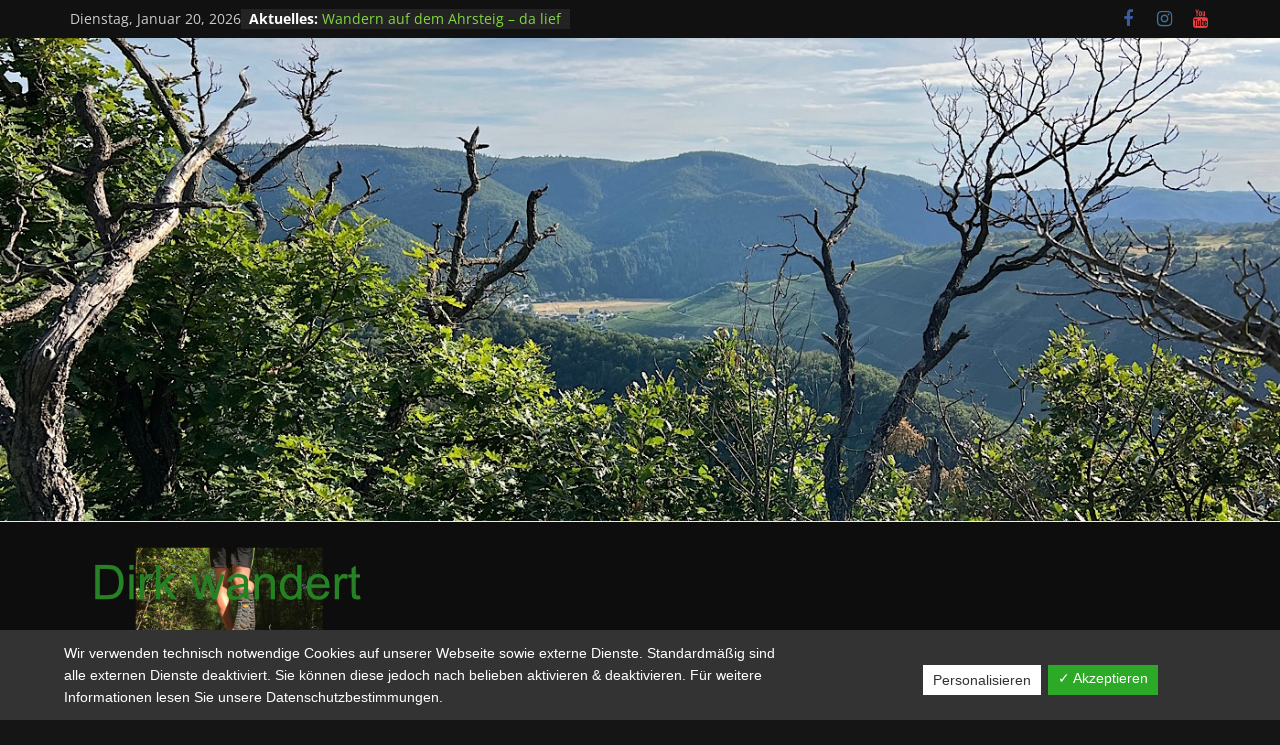

--- FILE ---
content_type: text/html; charset=UTF-8
request_url: https://dirk-wandert.de/2021/05/26/altenahr-kurz-und-knackig-ueber-burg-are-und-engelsjoch/
body_size: 39825
content:
<!DOCTYPE html>
<html lang="de">
<head>
			<meta charset="UTF-8" />
		<meta name="viewport" content="width=device-width, initial-scale=1">
		<link rel="profile" href="http://gmpg.org/xfn/11" />
		<title>Altenahr, kurz und knackig über Burg Are und Engelsjoch &#8211; Dirk wandert</title>
<meta name='robots' content='max-image-preview:large' />
<meta name="dlm-version" content="4.7.77"><link rel="alternate" type="application/rss+xml" title="Dirk wandert &raquo; Feed" href="https://dirk-wandert.de/feed/" />
<link rel="alternate" type="application/rss+xml" title="Dirk wandert &raquo; Kommentar-Feed" href="https://dirk-wandert.de/comments/feed/" />
<link rel="alternate" type="application/rss+xml" title="Dirk wandert &raquo; Altenahr, kurz und knackig über Burg Are und Engelsjoch-Kommentar-Feed" href="https://dirk-wandert.de/2021/05/26/altenahr-kurz-und-knackig-ueber-burg-are-und-engelsjoch/feed/" />
<script type="text/javascript">
window._wpemojiSettings = {"baseUrl":"https:\/\/s.w.org\/images\/core\/emoji\/14.0.0\/72x72\/","ext":".png","svgUrl":"https:\/\/s.w.org\/images\/core\/emoji\/14.0.0\/svg\/","svgExt":".svg","source":{"concatemoji":"https:\/\/dirk-wandert.de\/wp-includes\/js\/wp-emoji-release.min.js?ver=6.1.9"}};
/*! This file is auto-generated */
!function(e,a,t){var n,r,o,i=a.createElement("canvas"),p=i.getContext&&i.getContext("2d");function s(e,t){var a=String.fromCharCode,e=(p.clearRect(0,0,i.width,i.height),p.fillText(a.apply(this,e),0,0),i.toDataURL());return p.clearRect(0,0,i.width,i.height),p.fillText(a.apply(this,t),0,0),e===i.toDataURL()}function c(e){var t=a.createElement("script");t.src=e,t.defer=t.type="text/javascript",a.getElementsByTagName("head")[0].appendChild(t)}for(o=Array("flag","emoji"),t.supports={everything:!0,everythingExceptFlag:!0},r=0;r<o.length;r++)t.supports[o[r]]=function(e){if(p&&p.fillText)switch(p.textBaseline="top",p.font="600 32px Arial",e){case"flag":return s([127987,65039,8205,9895,65039],[127987,65039,8203,9895,65039])?!1:!s([55356,56826,55356,56819],[55356,56826,8203,55356,56819])&&!s([55356,57332,56128,56423,56128,56418,56128,56421,56128,56430,56128,56423,56128,56447],[55356,57332,8203,56128,56423,8203,56128,56418,8203,56128,56421,8203,56128,56430,8203,56128,56423,8203,56128,56447]);case"emoji":return!s([129777,127995,8205,129778,127999],[129777,127995,8203,129778,127999])}return!1}(o[r]),t.supports.everything=t.supports.everything&&t.supports[o[r]],"flag"!==o[r]&&(t.supports.everythingExceptFlag=t.supports.everythingExceptFlag&&t.supports[o[r]]);t.supports.everythingExceptFlag=t.supports.everythingExceptFlag&&!t.supports.flag,t.DOMReady=!1,t.readyCallback=function(){t.DOMReady=!0},t.supports.everything||(n=function(){t.readyCallback()},a.addEventListener?(a.addEventListener("DOMContentLoaded",n,!1),e.addEventListener("load",n,!1)):(e.attachEvent("onload",n),a.attachEvent("onreadystatechange",function(){"complete"===a.readyState&&t.readyCallback()})),(e=t.source||{}).concatemoji?c(e.concatemoji):e.wpemoji&&e.twemoji&&(c(e.twemoji),c(e.wpemoji)))}(window,document,window._wpemojiSettings);
</script>
<style type="text/css">
img.wp-smiley,
img.emoji {
	display: inline !important;
	border: none !important;
	box-shadow: none !important;
	height: 1em !important;
	width: 1em !important;
	margin: 0 0.07em !important;
	vertical-align: -0.1em !important;
	background: none !important;
	padding: 0 !important;
}
</style>
	<link rel='stylesheet' id='wp-block-library-css' href='https://dirk-wandert.de/wp-includes/css/dist/block-library/style.min.css?ver=6.1.9' type='text/css' media='all' />
<style id='wp-block-library-theme-inline-css' type='text/css'>
.wp-block-audio figcaption{color:#555;font-size:13px;text-align:center}.is-dark-theme .wp-block-audio figcaption{color:hsla(0,0%,100%,.65)}.wp-block-audio{margin:0 0 1em}.wp-block-code{border:1px solid #ccc;border-radius:4px;font-family:Menlo,Consolas,monaco,monospace;padding:.8em 1em}.wp-block-embed figcaption{color:#555;font-size:13px;text-align:center}.is-dark-theme .wp-block-embed figcaption{color:hsla(0,0%,100%,.65)}.wp-block-embed{margin:0 0 1em}.blocks-gallery-caption{color:#555;font-size:13px;text-align:center}.is-dark-theme .blocks-gallery-caption{color:hsla(0,0%,100%,.65)}.wp-block-image figcaption{color:#555;font-size:13px;text-align:center}.is-dark-theme .wp-block-image figcaption{color:hsla(0,0%,100%,.65)}.wp-block-image{margin:0 0 1em}.wp-block-pullquote{border-top:4px solid;border-bottom:4px solid;margin-bottom:1.75em;color:currentColor}.wp-block-pullquote__citation,.wp-block-pullquote cite,.wp-block-pullquote footer{color:currentColor;text-transform:uppercase;font-size:.8125em;font-style:normal}.wp-block-quote{border-left:.25em solid;margin:0 0 1.75em;padding-left:1em}.wp-block-quote cite,.wp-block-quote footer{color:currentColor;font-size:.8125em;position:relative;font-style:normal}.wp-block-quote.has-text-align-right{border-left:none;border-right:.25em solid;padding-left:0;padding-right:1em}.wp-block-quote.has-text-align-center{border:none;padding-left:0}.wp-block-quote.is-large,.wp-block-quote.is-style-large,.wp-block-quote.is-style-plain{border:none}.wp-block-search .wp-block-search__label{font-weight:700}.wp-block-search__button{border:1px solid #ccc;padding:.375em .625em}:where(.wp-block-group.has-background){padding:1.25em 2.375em}.wp-block-separator.has-css-opacity{opacity:.4}.wp-block-separator{border:none;border-bottom:2px solid;margin-left:auto;margin-right:auto}.wp-block-separator.has-alpha-channel-opacity{opacity:1}.wp-block-separator:not(.is-style-wide):not(.is-style-dots){width:100px}.wp-block-separator.has-background:not(.is-style-dots){border-bottom:none;height:1px}.wp-block-separator.has-background:not(.is-style-wide):not(.is-style-dots){height:2px}.wp-block-table{margin:"0 0 1em 0"}.wp-block-table thead{border-bottom:3px solid}.wp-block-table tfoot{border-top:3px solid}.wp-block-table td,.wp-block-table th{word-break:normal}.wp-block-table figcaption{color:#555;font-size:13px;text-align:center}.is-dark-theme .wp-block-table figcaption{color:hsla(0,0%,100%,.65)}.wp-block-video figcaption{color:#555;font-size:13px;text-align:center}.is-dark-theme .wp-block-video figcaption{color:hsla(0,0%,100%,.65)}.wp-block-video{margin:0 0 1em}.wp-block-template-part.has-background{padding:1.25em 2.375em;margin-top:0;margin-bottom:0}
</style>
<link rel='stylesheet' id='classic-theme-styles-css' href='https://dirk-wandert.de/wp-includes/css/classic-themes.min.css?ver=1' type='text/css' media='all' />
<style id='global-styles-inline-css' type='text/css'>
body{--wp--preset--color--black: #000000;--wp--preset--color--cyan-bluish-gray: #abb8c3;--wp--preset--color--white: #ffffff;--wp--preset--color--pale-pink: #f78da7;--wp--preset--color--vivid-red: #cf2e2e;--wp--preset--color--luminous-vivid-orange: #ff6900;--wp--preset--color--luminous-vivid-amber: #fcb900;--wp--preset--color--light-green-cyan: #7bdcb5;--wp--preset--color--vivid-green-cyan: #00d084;--wp--preset--color--pale-cyan-blue: #8ed1fc;--wp--preset--color--vivid-cyan-blue: #0693e3;--wp--preset--color--vivid-purple: #9b51e0;--wp--preset--gradient--vivid-cyan-blue-to-vivid-purple: linear-gradient(135deg,rgba(6,147,227,1) 0%,rgb(155,81,224) 100%);--wp--preset--gradient--light-green-cyan-to-vivid-green-cyan: linear-gradient(135deg,rgb(122,220,180) 0%,rgb(0,208,130) 100%);--wp--preset--gradient--luminous-vivid-amber-to-luminous-vivid-orange: linear-gradient(135deg,rgba(252,185,0,1) 0%,rgba(255,105,0,1) 100%);--wp--preset--gradient--luminous-vivid-orange-to-vivid-red: linear-gradient(135deg,rgba(255,105,0,1) 0%,rgb(207,46,46) 100%);--wp--preset--gradient--very-light-gray-to-cyan-bluish-gray: linear-gradient(135deg,rgb(238,238,238) 0%,rgb(169,184,195) 100%);--wp--preset--gradient--cool-to-warm-spectrum: linear-gradient(135deg,rgb(74,234,220) 0%,rgb(151,120,209) 20%,rgb(207,42,186) 40%,rgb(238,44,130) 60%,rgb(251,105,98) 80%,rgb(254,248,76) 100%);--wp--preset--gradient--blush-light-purple: linear-gradient(135deg,rgb(255,206,236) 0%,rgb(152,150,240) 100%);--wp--preset--gradient--blush-bordeaux: linear-gradient(135deg,rgb(254,205,165) 0%,rgb(254,45,45) 50%,rgb(107,0,62) 100%);--wp--preset--gradient--luminous-dusk: linear-gradient(135deg,rgb(255,203,112) 0%,rgb(199,81,192) 50%,rgb(65,88,208) 100%);--wp--preset--gradient--pale-ocean: linear-gradient(135deg,rgb(255,245,203) 0%,rgb(182,227,212) 50%,rgb(51,167,181) 100%);--wp--preset--gradient--electric-grass: linear-gradient(135deg,rgb(202,248,128) 0%,rgb(113,206,126) 100%);--wp--preset--gradient--midnight: linear-gradient(135deg,rgb(2,3,129) 0%,rgb(40,116,252) 100%);--wp--preset--duotone--dark-grayscale: url('#wp-duotone-dark-grayscale');--wp--preset--duotone--grayscale: url('#wp-duotone-grayscale');--wp--preset--duotone--purple-yellow: url('#wp-duotone-purple-yellow');--wp--preset--duotone--blue-red: url('#wp-duotone-blue-red');--wp--preset--duotone--midnight: url('#wp-duotone-midnight');--wp--preset--duotone--magenta-yellow: url('#wp-duotone-magenta-yellow');--wp--preset--duotone--purple-green: url('#wp-duotone-purple-green');--wp--preset--duotone--blue-orange: url('#wp-duotone-blue-orange');--wp--preset--font-size--small: 13px;--wp--preset--font-size--medium: 20px;--wp--preset--font-size--large: 36px;--wp--preset--font-size--x-large: 42px;--wp--preset--spacing--20: 0.44rem;--wp--preset--spacing--30: 0.67rem;--wp--preset--spacing--40: 1rem;--wp--preset--spacing--50: 1.5rem;--wp--preset--spacing--60: 2.25rem;--wp--preset--spacing--70: 3.38rem;--wp--preset--spacing--80: 5.06rem;}:where(.is-layout-flex){gap: 0.5em;}body .is-layout-flow > .alignleft{float: left;margin-inline-start: 0;margin-inline-end: 2em;}body .is-layout-flow > .alignright{float: right;margin-inline-start: 2em;margin-inline-end: 0;}body .is-layout-flow > .aligncenter{margin-left: auto !important;margin-right: auto !important;}body .is-layout-constrained > .alignleft{float: left;margin-inline-start: 0;margin-inline-end: 2em;}body .is-layout-constrained > .alignright{float: right;margin-inline-start: 2em;margin-inline-end: 0;}body .is-layout-constrained > .aligncenter{margin-left: auto !important;margin-right: auto !important;}body .is-layout-constrained > :where(:not(.alignleft):not(.alignright):not(.alignfull)){max-width: var(--wp--style--global--content-size);margin-left: auto !important;margin-right: auto !important;}body .is-layout-constrained > .alignwide{max-width: var(--wp--style--global--wide-size);}body .is-layout-flex{display: flex;}body .is-layout-flex{flex-wrap: wrap;align-items: center;}body .is-layout-flex > *{margin: 0;}:where(.wp-block-columns.is-layout-flex){gap: 2em;}.has-black-color{color: var(--wp--preset--color--black) !important;}.has-cyan-bluish-gray-color{color: var(--wp--preset--color--cyan-bluish-gray) !important;}.has-white-color{color: var(--wp--preset--color--white) !important;}.has-pale-pink-color{color: var(--wp--preset--color--pale-pink) !important;}.has-vivid-red-color{color: var(--wp--preset--color--vivid-red) !important;}.has-luminous-vivid-orange-color{color: var(--wp--preset--color--luminous-vivid-orange) !important;}.has-luminous-vivid-amber-color{color: var(--wp--preset--color--luminous-vivid-amber) !important;}.has-light-green-cyan-color{color: var(--wp--preset--color--light-green-cyan) !important;}.has-vivid-green-cyan-color{color: var(--wp--preset--color--vivid-green-cyan) !important;}.has-pale-cyan-blue-color{color: var(--wp--preset--color--pale-cyan-blue) !important;}.has-vivid-cyan-blue-color{color: var(--wp--preset--color--vivid-cyan-blue) !important;}.has-vivid-purple-color{color: var(--wp--preset--color--vivid-purple) !important;}.has-black-background-color{background-color: var(--wp--preset--color--black) !important;}.has-cyan-bluish-gray-background-color{background-color: var(--wp--preset--color--cyan-bluish-gray) !important;}.has-white-background-color{background-color: var(--wp--preset--color--white) !important;}.has-pale-pink-background-color{background-color: var(--wp--preset--color--pale-pink) !important;}.has-vivid-red-background-color{background-color: var(--wp--preset--color--vivid-red) !important;}.has-luminous-vivid-orange-background-color{background-color: var(--wp--preset--color--luminous-vivid-orange) !important;}.has-luminous-vivid-amber-background-color{background-color: var(--wp--preset--color--luminous-vivid-amber) !important;}.has-light-green-cyan-background-color{background-color: var(--wp--preset--color--light-green-cyan) !important;}.has-vivid-green-cyan-background-color{background-color: var(--wp--preset--color--vivid-green-cyan) !important;}.has-pale-cyan-blue-background-color{background-color: var(--wp--preset--color--pale-cyan-blue) !important;}.has-vivid-cyan-blue-background-color{background-color: var(--wp--preset--color--vivid-cyan-blue) !important;}.has-vivid-purple-background-color{background-color: var(--wp--preset--color--vivid-purple) !important;}.has-black-border-color{border-color: var(--wp--preset--color--black) !important;}.has-cyan-bluish-gray-border-color{border-color: var(--wp--preset--color--cyan-bluish-gray) !important;}.has-white-border-color{border-color: var(--wp--preset--color--white) !important;}.has-pale-pink-border-color{border-color: var(--wp--preset--color--pale-pink) !important;}.has-vivid-red-border-color{border-color: var(--wp--preset--color--vivid-red) !important;}.has-luminous-vivid-orange-border-color{border-color: var(--wp--preset--color--luminous-vivid-orange) !important;}.has-luminous-vivid-amber-border-color{border-color: var(--wp--preset--color--luminous-vivid-amber) !important;}.has-light-green-cyan-border-color{border-color: var(--wp--preset--color--light-green-cyan) !important;}.has-vivid-green-cyan-border-color{border-color: var(--wp--preset--color--vivid-green-cyan) !important;}.has-pale-cyan-blue-border-color{border-color: var(--wp--preset--color--pale-cyan-blue) !important;}.has-vivid-cyan-blue-border-color{border-color: var(--wp--preset--color--vivid-cyan-blue) !important;}.has-vivid-purple-border-color{border-color: var(--wp--preset--color--vivid-purple) !important;}.has-vivid-cyan-blue-to-vivid-purple-gradient-background{background: var(--wp--preset--gradient--vivid-cyan-blue-to-vivid-purple) !important;}.has-light-green-cyan-to-vivid-green-cyan-gradient-background{background: var(--wp--preset--gradient--light-green-cyan-to-vivid-green-cyan) !important;}.has-luminous-vivid-amber-to-luminous-vivid-orange-gradient-background{background: var(--wp--preset--gradient--luminous-vivid-amber-to-luminous-vivid-orange) !important;}.has-luminous-vivid-orange-to-vivid-red-gradient-background{background: var(--wp--preset--gradient--luminous-vivid-orange-to-vivid-red) !important;}.has-very-light-gray-to-cyan-bluish-gray-gradient-background{background: var(--wp--preset--gradient--very-light-gray-to-cyan-bluish-gray) !important;}.has-cool-to-warm-spectrum-gradient-background{background: var(--wp--preset--gradient--cool-to-warm-spectrum) !important;}.has-blush-light-purple-gradient-background{background: var(--wp--preset--gradient--blush-light-purple) !important;}.has-blush-bordeaux-gradient-background{background: var(--wp--preset--gradient--blush-bordeaux) !important;}.has-luminous-dusk-gradient-background{background: var(--wp--preset--gradient--luminous-dusk) !important;}.has-pale-ocean-gradient-background{background: var(--wp--preset--gradient--pale-ocean) !important;}.has-electric-grass-gradient-background{background: var(--wp--preset--gradient--electric-grass) !important;}.has-midnight-gradient-background{background: var(--wp--preset--gradient--midnight) !important;}.has-small-font-size{font-size: var(--wp--preset--font-size--small) !important;}.has-medium-font-size{font-size: var(--wp--preset--font-size--medium) !important;}.has-large-font-size{font-size: var(--wp--preset--font-size--large) !important;}.has-x-large-font-size{font-size: var(--wp--preset--font-size--x-large) !important;}
.wp-block-navigation a:where(:not(.wp-element-button)){color: inherit;}
:where(.wp-block-columns.is-layout-flex){gap: 2em;}
.wp-block-pullquote{font-size: 1.5em;line-height: 1.6;}
</style>
<link rel='stylesheet' id='dashicons-css' href='https://dirk-wandert.de/wp-includes/css/dashicons.min.css?ver=6.1.9' type='text/css' media='all' />
<link rel='stylesheet' id='dsgvoaio_frontend_css-css' href='https://dirk-wandert.de/wp-content/plugins/dsgvo-all-in-one-for-wp/assets/css/plugin.css?ver=6.1.9' type='text/css' media='all' />
<style id='dsgvoaio_control-inline-css' type='text/css'>


						.tarteaucitronAlertSmallTop {

							top: 0;

							left: 0 !important;

							right: auto !important;

						}			

					
</style>
<link rel='stylesheet' id='output-style-css' href='https://dirk-wandert.de/wp-content/plugins/wp-gpx-maps/css/wp-gpx-maps-output.css?ver=1.0.0' type='text/css' media='all' />
<link rel='stylesheet' id='leaflet-css' href='https://dirk-wandert.de/wp-content/plugins/wp-gpx-maps/ThirdParties/Leaflet_1.5.1/leaflet.css?ver=1.5.1' type='text/css' media='all' />
<link rel='stylesheet' id='leaflet.markercluster-css' href='https://dirk-wandert.de/wp-content/plugins/wp-gpx-maps/ThirdParties/Leaflet.markercluster-1.4.1/MarkerCluster.css?ver=1.4.1,' type='text/css' media='all' />
<link rel='stylesheet' id='leaflet.Photo-css' href='https://dirk-wandert.de/wp-content/plugins/wp-gpx-maps/ThirdParties/Leaflet.Photo/Leaflet.Photo.css?ver=6.1.9' type='text/css' media='all' />
<link rel='stylesheet' id='leaflet.fullscreen-css' href='https://dirk-wandert.de/wp-content/plugins/wp-gpx-maps/ThirdParties/leaflet.fullscreen-1.4.5/Control.FullScreen.css?ver=1.5.1' type='text/css' media='all' />
<link rel='stylesheet' id='colormag_style-css' href='https://dirk-wandert.de/wp-content/themes/colormag/style.css?ver=2.1.8' type='text/css' media='all' />
<style id='colormag_style-inline-css' type='text/css'>
.colormag-button,blockquote,button,input[type=reset],input[type=button],input[type=submit],#masthead.colormag-header-clean #site-navigation.main-small-navigation .menu-toggle,.fa.search-top:hover,#masthead.colormag-header-classic #site-navigation.main-small-navigation .menu-toggle,.main-navigation ul li.focus > a,#masthead.colormag-header-classic .main-navigation ul ul.sub-menu li.focus > a,.home-icon.front_page_on,.main-navigation a:hover,.main-navigation ul li ul li a:hover,.main-navigation ul li ul li:hover>a,.main-navigation ul li.current-menu-ancestor>a,.main-navigation ul li.current-menu-item ul li a:hover,.main-navigation ul li.current-menu-item>a,.main-navigation ul li.current_page_ancestor>a,.main-navigation ul li.current_page_item>a,.main-navigation ul li:hover>a,.main-small-navigation li a:hover,.site-header .menu-toggle:hover,#masthead.colormag-header-classic .main-navigation ul ul.sub-menu li:hover > a,#masthead.colormag-header-classic .main-navigation ul ul.sub-menu li.current-menu-ancestor > a,#masthead.colormag-header-classic .main-navigation ul ul.sub-menu li.current-menu-item > a,#masthead .main-small-navigation li:hover > a,#masthead .main-small-navigation li.current-page-ancestor > a,#masthead .main-small-navigation li.current-menu-ancestor > a,#masthead .main-small-navigation li.current-page-item > a,#masthead .main-small-navigation li.current-menu-item > a,.main-small-navigation .current-menu-item>a,.main-small-navigation .current_page_item > a,.promo-button-area a:hover,#content .wp-pagenavi .current,#content .wp-pagenavi a:hover,.format-link .entry-content a,.pagination span,.comments-area .comment-author-link span,#secondary .widget-title span,.footer-widgets-area .widget-title span,.colormag-footer--classic .footer-widgets-area .widget-title span::before,.advertisement_above_footer .widget-title span,#content .post .article-content .above-entry-meta .cat-links a,.page-header .page-title span,.entry-meta .post-format i,.more-link,.no-post-thumbnail,.widget_featured_slider .slide-content .above-entry-meta .cat-links a,.widget_highlighted_posts .article-content .above-entry-meta .cat-links a,.widget_featured_posts .article-content .above-entry-meta .cat-links a,.widget_featured_posts .widget-title span,.widget_slider_area .widget-title span,.widget_beside_slider .widget-title span,.wp-block-quote,.wp-block-quote.is-style-large,.wp-block-quote.has-text-align-right{background-color:#81d742;}#site-title a,.next a:hover,.previous a:hover,.social-links i.fa:hover,a,#masthead.colormag-header-clean .social-links li:hover i.fa,#masthead.colormag-header-classic .social-links li:hover i.fa,#masthead.colormag-header-clean .breaking-news .newsticker a:hover,#masthead.colormag-header-classic .breaking-news .newsticker a:hover,#masthead.colormag-header-classic #site-navigation .fa.search-top:hover,#masthead.colormag-header-classic #site-navigation.main-navigation .random-post a:hover .fa-random,.dark-skin #masthead.colormag-header-classic #site-navigation.main-navigation .home-icon:hover .fa,#masthead .main-small-navigation li:hover > .sub-toggle i,.better-responsive-menu #masthead .main-small-navigation .sub-toggle.active .fa,#masthead.colormag-header-classic .main-navigation .home-icon a:hover .fa,.pagination a span:hover,#content .comments-area a.comment-edit-link:hover,#content .comments-area a.comment-permalink:hover,#content .comments-area article header cite a:hover,.comments-area .comment-author-link a:hover,.comment .comment-reply-link:hover,.nav-next a,.nav-previous a,.footer-widgets-area a:hover,a#scroll-up i,#content .post .article-content .entry-title a:hover,.entry-meta .byline i,.entry-meta .cat-links i,.entry-meta a,.post .entry-title a:hover,.search .entry-title a:hover,.entry-meta .comments-link a:hover,.entry-meta .edit-link a:hover,.entry-meta .posted-on a:hover,.entry-meta .tag-links a:hover,.single #content .tags a:hover,.post-box .entry-meta .cat-links a:hover,.post-box .entry-meta .posted-on a:hover,.post.post-box .entry-title a:hover,.widget_featured_slider .slide-content .below-entry-meta .byline a:hover,.widget_featured_slider .slide-content .below-entry-meta .comments a:hover,.widget_featured_slider .slide-content .below-entry-meta .posted-on a:hover,.widget_featured_slider .slide-content .entry-title a:hover,.byline a:hover,.comments a:hover,.edit-link a:hover,.posted-on a:hover,.tag-links a:hover,.widget_highlighted_posts .article-content .below-entry-meta .byline a:hover,.widget_highlighted_posts .article-content .below-entry-meta .comments a:hover,.widget_highlighted_posts .article-content .below-entry-meta .posted-on a:hover,.widget_highlighted_posts .article-content .entry-title a:hover,.widget_featured_posts .article-content .entry-title a:hover,.related-posts-main-title .fa,.single-related-posts .article-content .entry-title a:hover, .colormag-header-classic .main-navigation ul li:hover > a{color:#81d742;}#site-navigation{border-top-color:#81d742;}#masthead.colormag-header-classic .main-navigation ul ul.sub-menu li:hover,#masthead.colormag-header-classic .main-navigation ul ul.sub-menu li.current-menu-ancestor,#masthead.colormag-header-classic .main-navigation ul ul.sub-menu li.current-menu-item,#masthead.colormag-header-classic #site-navigation .menu-toggle,#masthead.colormag-header-classic #site-navigation .menu-toggle:hover,#masthead.colormag-header-classic .main-navigation ul > li:hover > a,#masthead.colormag-header-classic .main-navigation ul > li.current-menu-item > a,#masthead.colormag-header-classic .main-navigation ul > li.current-menu-ancestor > a,#masthead.colormag-header-classic .main-navigation ul li.focus > a,.promo-button-area a:hover,.pagination a span:hover{border-color:#81d742;}#secondary .widget-title,.footer-widgets-area .widget-title,.advertisement_above_footer .widget-title,.page-header .page-title,.widget_featured_posts .widget-title,.widget_slider_area .widget-title,.widget_beside_slider .widget-title{border-bottom-color:#81d742;}@media (max-width:768px){.better-responsive-menu .sub-toggle{background-color:#63b924;}}.mzb-featured-posts, .mzb-social-icon, .mzb-featured-categories, .mzb-social-icons-insert{--color--light--primary:rgba(129,215,66,0.1);}body{--color--light--primary:#81d742;--color--primary:#81d742;}
</style>
<link rel='stylesheet' id='colormag_dark_style-css' href='https://dirk-wandert.de/wp-content/themes/colormag/dark.css?ver=2.1.8' type='text/css' media='all' />
<link rel='stylesheet' id='colormag-featured-image-popup-css-css' href='https://dirk-wandert.de/wp-content/themes/colormag/js/magnific-popup/magnific-popup.min.css?ver=2.1.8' type='text/css' media='all' />
<link rel='stylesheet' id='colormag-fontawesome-css' href='https://dirk-wandert.de/wp-content/themes/colormag/fontawesome/css/font-awesome.min.css?ver=2.1.8' type='text/css' media='all' />
<link rel='stylesheet' id='slb_core-css' href='https://dirk-wandert.de/wp-content/plugins/simple-lightbox/client/css/app.css?ver=2.9.3' type='text/css' media='all' />
<script type='text/javascript' src='https://dirk-wandert.de/wp-includes/js/jquery/jquery.min.js?ver=3.6.1' id='jquery-core-js'></script>
<script type='text/javascript' src='https://dirk-wandert.de/wp-includes/js/jquery/jquery-migrate.min.js?ver=3.3.2' id='jquery-migrate-js'></script>
<script type='text/javascript' id='dsdvo_tarteaucitron-js-extra'>
/* <![CDATA[ */
var parms = {"version":"4.3","close_popup_auto":"off","animation_time":"1000","nolabel":"NEIN","yeslabel":"JA","showpolicyname":"Datenschutzbedingungen \/ Cookies angezeigen","maincatname":"Allgemeine Cookies","language":"de","woocommercecookies":" ","polylangcookie":"","usenocookies":"Dieser Dienst nutzt keine Cookies.","nocookietext":"Dieser Dienst hat keine Cookies gespeichert.","cookietextusage":"Gespeicherte Cookies:","cookietextusagebefore":"Folgende Cookies k\u00f6nnen gespeichert werden:","adminajaxurl":"https:\/\/dirk-wandert.de\/wp-admin\/admin-ajax.php","vgwort_defaultoptinout":"optin","koko_defaultoptinout":"","ga_defaultoptinout":"optin","notice_design":"dark","expiretime":"7","noticestyle":"style1","backgroundcolor":"#333","textcolor":"#ffffff","buttonbackground":"#fff","buttontextcolor":"#333","buttonlinkcolor":"","cookietext":"<p>Wir verwenden technisch notwendige Cookies auf unserer Webseite sowie externe Dienste.\nStandardm\u00e4\u00dfig sind alle externen Dienste deaktiviert. Sie k\u00f6nnen diese jedoch nach belieben aktivieren & deaktivieren.\nF\u00fcr weitere Informationen lesen Sie unsere Datenschutzbestimmungen.<\/p>\n","cookieaccepttext":"Akzeptieren","btn_text_customize":"Personalisieren","cookietextscroll":"Durch das fortgesetzte bl\u00e4ttern stimmen Sie der Nutzung von externen Diensten und Cookies zu.","policyurl":"https:\/\/dirk-wandert.de\/datenschutzerkaerung\/","policyurltext":"Hier finden Sie unsere Datenschutzbestimmungen","ablehnentxt":"Ablehnen","ablehnentext":"Sie haben die Bedingungen abgelehnt. Sie werden daher auf google.de weitergeleitet.","ablehnenurl":"www.google.de","showrejectbtn":"off","popupagbs":" ","languageswitcher":" ","pixelorderid":"","fbpixel_content_type":"","fbpixel_content_ids":"","fbpixel_currency":"","fbpixel_product_cat":"","fbpixel_content_name":"","fbpixel_product_price":"","isbuyedsendet":"","pixelevent":"","pixeleventcurrency":"","pixeleventamount":"","outgoing_text":"<p><strong>Sie verlassen nun unsere Internetpr\u00e4senz<\/strong><\/p><p>Da Sie auf einen externen Link geklickt haben verlassen Sie nun unsere Internetpr\u00e4senz.<\/p><p>Sind Sie damit einverstanden so klicken Sie auf den nachfolgenden Button:<\/p>","youtube_spt":"","twitter_spt":"","linkedin_spt":"","shareaholic_spt":"","vgwort_spt":"","accepttext":"Zulassen","policytextbtn":"Datenschutzbedingungen","show_layertext":""};
/* ]]> */
</script>
<script type='text/javascript' src='https://dirk-wandert.de/wp-content/plugins/dsgvo-all-in-one-for-wp/assets/js/tarteaucitron/tarteaucitron.min.js?ver=6.1.9' id='dsdvo_tarteaucitron-js'></script>
<script type='text/javascript' id='dsgvoaio_inline_js-js-after'>
jQuery( document ).ready(function() {
					
					tarteaucitron.init({

						"hashtag": "#tarteaucitron",

						"cookieName": "dsgvoaiowp_cookie", 

						"highPrivacy": true,

						"orientation": "center",

						"adblocker": false, 

						"showAlertSmall": true, 

						"cookieslist": true, 

						"removeCredit": true, 

						"expireCookie": 7, 

						"handleBrowserDNTRequest": false, 

						//"cookieDomain": ".dirk-wandert.de" 

						"removeCredit": true, 

						"moreInfoLink": false, 

						});
					});	
				var tarteaucitronForceLanguage = 'de'
</script>
<script type='text/javascript' src='https://dirk-wandert.de/wp-content/plugins/wp-gpx-maps/ThirdParties/Leaflet_1.5.1/leaflet.js?ver=1.5.1' id='leaflet-js'></script>
<script type='text/javascript' src='https://dirk-wandert.de/wp-content/plugins/wp-gpx-maps/ThirdParties/Leaflet.markercluster-1.4.1/leaflet.markercluster.js?ver=1.4.1' id='leaflet.markercluster-js'></script>
<script type='text/javascript' src='https://dirk-wandert.de/wp-content/plugins/wp-gpx-maps/ThirdParties/Leaflet.Photo/Leaflet.Photo.js?ver=6.1.9' id='leaflet.Photo-js'></script>
<script type='text/javascript' src='https://dirk-wandert.de/wp-content/plugins/wp-gpx-maps/ThirdParties/leaflet.fullscreen-1.4.5/Control.FullScreen.js?ver=1.4.5' id='leaflet.fullscreen-js'></script>
<script type='text/javascript' src='https://dirk-wandert.de/wp-content/plugins/wp-gpx-maps/js/Chart.min.js?ver=2.8.0' id='chartjs-js'></script>
<script type='text/javascript' src='https://dirk-wandert.de/wp-content/plugins/wp-gpx-maps/js/WP-GPX-Maps.js?ver=1.6.02' id='wp-gpx-maps-js'></script>
<!--[if lte IE 8]>
<script type='text/javascript' src='https://dirk-wandert.de/wp-content/themes/colormag/js/html5shiv.min.js?ver=2.1.8' id='html5-js'></script>
<![endif]-->
<link rel="https://api.w.org/" href="https://dirk-wandert.de/wp-json/" /><link rel="alternate" type="application/json" href="https://dirk-wandert.de/wp-json/wp/v2/posts/1162" /><link rel="EditURI" type="application/rsd+xml" title="RSD" href="https://dirk-wandert.de/xmlrpc.php?rsd" />
<link rel="wlwmanifest" type="application/wlwmanifest+xml" href="https://dirk-wandert.de/wp-includes/wlwmanifest.xml" />
<meta name="generator" content="WordPress 6.1.9" />
<link rel="canonical" href="https://dirk-wandert.de/2021/05/26/altenahr-kurz-und-knackig-ueber-burg-are-und-engelsjoch/" />
<link rel='shortlink' href='https://dirk-wandert.de/?p=1162' />
<link rel="alternate" type="application/json+oembed" href="https://dirk-wandert.de/wp-json/oembed/1.0/embed?url=https%3A%2F%2Fdirk-wandert.de%2F2021%2F05%2F26%2Faltenahr-kurz-und-knackig-ueber-burg-are-und-engelsjoch%2F" />
<link rel="alternate" type="text/xml+oembed" href="https://dirk-wandert.de/wp-json/oembed/1.0/embed?url=https%3A%2F%2Fdirk-wandert.de%2F2021%2F05%2F26%2Faltenahr-kurz-und-knackig-ueber-burg-are-und-engelsjoch%2F&#038;format=xml" />
<link rel="pingback" href="https://dirk-wandert.de/xmlrpc.php"><style type="text/css">.recentcomments a{display:inline !important;padding:0 !important;margin:0 !important;}</style></head>

<body class="post-template-default single single-post postid-1162 single-format-standard wp-custom-logo wp-embed-responsive right-sidebar wide dark-skin">

<svg xmlns="http://www.w3.org/2000/svg" viewBox="0 0 0 0" width="0" height="0" focusable="false" role="none" style="visibility: hidden; position: absolute; left: -9999px; overflow: hidden;" ><defs><filter id="wp-duotone-dark-grayscale"><feColorMatrix color-interpolation-filters="sRGB" type="matrix" values=" .299 .587 .114 0 0 .299 .587 .114 0 0 .299 .587 .114 0 0 .299 .587 .114 0 0 " /><feComponentTransfer color-interpolation-filters="sRGB" ><feFuncR type="table" tableValues="0 0.49803921568627" /><feFuncG type="table" tableValues="0 0.49803921568627" /><feFuncB type="table" tableValues="0 0.49803921568627" /><feFuncA type="table" tableValues="1 1" /></feComponentTransfer><feComposite in2="SourceGraphic" operator="in" /></filter></defs></svg><svg xmlns="http://www.w3.org/2000/svg" viewBox="0 0 0 0" width="0" height="0" focusable="false" role="none" style="visibility: hidden; position: absolute; left: -9999px; overflow: hidden;" ><defs><filter id="wp-duotone-grayscale"><feColorMatrix color-interpolation-filters="sRGB" type="matrix" values=" .299 .587 .114 0 0 .299 .587 .114 0 0 .299 .587 .114 0 0 .299 .587 .114 0 0 " /><feComponentTransfer color-interpolation-filters="sRGB" ><feFuncR type="table" tableValues="0 1" /><feFuncG type="table" tableValues="0 1" /><feFuncB type="table" tableValues="0 1" /><feFuncA type="table" tableValues="1 1" /></feComponentTransfer><feComposite in2="SourceGraphic" operator="in" /></filter></defs></svg><svg xmlns="http://www.w3.org/2000/svg" viewBox="0 0 0 0" width="0" height="0" focusable="false" role="none" style="visibility: hidden; position: absolute; left: -9999px; overflow: hidden;" ><defs><filter id="wp-duotone-purple-yellow"><feColorMatrix color-interpolation-filters="sRGB" type="matrix" values=" .299 .587 .114 0 0 .299 .587 .114 0 0 .299 .587 .114 0 0 .299 .587 .114 0 0 " /><feComponentTransfer color-interpolation-filters="sRGB" ><feFuncR type="table" tableValues="0.54901960784314 0.98823529411765" /><feFuncG type="table" tableValues="0 1" /><feFuncB type="table" tableValues="0.71764705882353 0.25490196078431" /><feFuncA type="table" tableValues="1 1" /></feComponentTransfer><feComposite in2="SourceGraphic" operator="in" /></filter></defs></svg><svg xmlns="http://www.w3.org/2000/svg" viewBox="0 0 0 0" width="0" height="0" focusable="false" role="none" style="visibility: hidden; position: absolute; left: -9999px; overflow: hidden;" ><defs><filter id="wp-duotone-blue-red"><feColorMatrix color-interpolation-filters="sRGB" type="matrix" values=" .299 .587 .114 0 0 .299 .587 .114 0 0 .299 .587 .114 0 0 .299 .587 .114 0 0 " /><feComponentTransfer color-interpolation-filters="sRGB" ><feFuncR type="table" tableValues="0 1" /><feFuncG type="table" tableValues="0 0.27843137254902" /><feFuncB type="table" tableValues="0.5921568627451 0.27843137254902" /><feFuncA type="table" tableValues="1 1" /></feComponentTransfer><feComposite in2="SourceGraphic" operator="in" /></filter></defs></svg><svg xmlns="http://www.w3.org/2000/svg" viewBox="0 0 0 0" width="0" height="0" focusable="false" role="none" style="visibility: hidden; position: absolute; left: -9999px; overflow: hidden;" ><defs><filter id="wp-duotone-midnight"><feColorMatrix color-interpolation-filters="sRGB" type="matrix" values=" .299 .587 .114 0 0 .299 .587 .114 0 0 .299 .587 .114 0 0 .299 .587 .114 0 0 " /><feComponentTransfer color-interpolation-filters="sRGB" ><feFuncR type="table" tableValues="0 0" /><feFuncG type="table" tableValues="0 0.64705882352941" /><feFuncB type="table" tableValues="0 1" /><feFuncA type="table" tableValues="1 1" /></feComponentTransfer><feComposite in2="SourceGraphic" operator="in" /></filter></defs></svg><svg xmlns="http://www.w3.org/2000/svg" viewBox="0 0 0 0" width="0" height="0" focusable="false" role="none" style="visibility: hidden; position: absolute; left: -9999px; overflow: hidden;" ><defs><filter id="wp-duotone-magenta-yellow"><feColorMatrix color-interpolation-filters="sRGB" type="matrix" values=" .299 .587 .114 0 0 .299 .587 .114 0 0 .299 .587 .114 0 0 .299 .587 .114 0 0 " /><feComponentTransfer color-interpolation-filters="sRGB" ><feFuncR type="table" tableValues="0.78039215686275 1" /><feFuncG type="table" tableValues="0 0.94901960784314" /><feFuncB type="table" tableValues="0.35294117647059 0.47058823529412" /><feFuncA type="table" tableValues="1 1" /></feComponentTransfer><feComposite in2="SourceGraphic" operator="in" /></filter></defs></svg><svg xmlns="http://www.w3.org/2000/svg" viewBox="0 0 0 0" width="0" height="0" focusable="false" role="none" style="visibility: hidden; position: absolute; left: -9999px; overflow: hidden;" ><defs><filter id="wp-duotone-purple-green"><feColorMatrix color-interpolation-filters="sRGB" type="matrix" values=" .299 .587 .114 0 0 .299 .587 .114 0 0 .299 .587 .114 0 0 .299 .587 .114 0 0 " /><feComponentTransfer color-interpolation-filters="sRGB" ><feFuncR type="table" tableValues="0.65098039215686 0.40392156862745" /><feFuncG type="table" tableValues="0 1" /><feFuncB type="table" tableValues="0.44705882352941 0.4" /><feFuncA type="table" tableValues="1 1" /></feComponentTransfer><feComposite in2="SourceGraphic" operator="in" /></filter></defs></svg><svg xmlns="http://www.w3.org/2000/svg" viewBox="0 0 0 0" width="0" height="0" focusable="false" role="none" style="visibility: hidden; position: absolute; left: -9999px; overflow: hidden;" ><defs><filter id="wp-duotone-blue-orange"><feColorMatrix color-interpolation-filters="sRGB" type="matrix" values=" .299 .587 .114 0 0 .299 .587 .114 0 0 .299 .587 .114 0 0 .299 .587 .114 0 0 " /><feComponentTransfer color-interpolation-filters="sRGB" ><feFuncR type="table" tableValues="0.098039215686275 1" /><feFuncG type="table" tableValues="0 0.66274509803922" /><feFuncB type="table" tableValues="0.84705882352941 0.41960784313725" /><feFuncA type="table" tableValues="1 1" /></feComponentTransfer><feComposite in2="SourceGraphic" operator="in" /></filter></defs></svg>		<div id="page" class="hfeed site">
				<a class="skip-link screen-reader-text" href="#main">Zum Inhalt springen</a>
				<header id="masthead" class="site-header clearfix ">
				<div id="header-text-nav-container" class="clearfix">
		
			<div class="news-bar">
				<div class="inner-wrap">
					<div class="tg-news-bar__one">
						
		<div class="date-in-header">
			Dienstag, Januar 20, 2026		</div>

		
		<div class="breaking-news">
			<strong class="breaking-news-latest">Aktuelles: </strong>

			<ul class="newsticker">
									<li>
						<a href="https://dirk-wandert.de/2022/09/11/buchsbaumpfad-und-burg-eltz-familienwanderung-an-der-mosel/" title="Buchsbaumpfad und Burg Eltz &#8211; Familienwanderung an der Mosel">
							Buchsbaumpfad und Burg Eltz &#8211; Familienwanderung an der Mosel						</a>
					</li>
									<li>
						<a href="https://dirk-wandert.de/2022/09/04/traumschleife-ehrbachklamm-mit-schoeneckschleife/" title="Traumschleife Ehrbachklamm mit Schöneckschleife">
							Traumschleife Ehrbachklamm mit Schöneckschleife						</a>
					</li>
									<li>
						<a href="https://dirk-wandert.de/2022/09/03/calmont-diesmal-mit-familie-und-eine-leichte-variante/" title="Calmont &#8211; diesmal mit Familie und eine leichte Variante">
							Calmont &#8211; diesmal mit Familie und eine leichte Variante						</a>
					</li>
									<li>
						<a href="https://dirk-wandert.de/2022/09/03/sonsbeck-geologischer-weg-und-aussichtsturm-familienwanderung/" title="Sonsbeck &#8211; geologischer Weg und Aussichtsturm, Familienwanderung">
							Sonsbeck &#8211; geologischer Weg und Aussichtsturm, Familienwanderung						</a>
					</li>
									<li>
						<a href="https://dirk-wandert.de/2021/06/21/wandern-auf-dem-ahrsteig-da-lief-so-alles-schief-was-schief-laufen-kann/" title="Wandern auf dem Ahrsteig &#8211; da lief so alles schief was schief laufen kann">
							Wandern auf dem Ahrsteig &#8211; da lief so alles schief was schief laufen kann						</a>
					</li>
							</ul>
		</div>

							</div>

					<div class="tg-news-bar__two">
						
		<div class="social-links">
			<ul>
				<li><a href="https://www.facebook.com/dirkwandert" ><i class="fa fa-facebook"></i></a></li><li><a href="https://www.instagram.com/dirk_wandert/" ><i class="fa fa-instagram"></i></a></li><li><a href="https://www.youtube.com/channel/UC0QCLJWfAhjTRUsQvGGGGog?view_as=subscriber" target="_blank"><i class="fa fa-youtube"></i></a></li>			</ul>
		</div><!-- .social-links -->
							</div>
				</div>
			</div>

			<div id="wp-custom-header" class="wp-custom-header"><div class="header-image-wrap"><img src="https://dirk-wandert.de/wp-content/uploads/2022/09/DEC3A70C-5E40-4EB2-9C99-DE06DC1C832F.jpeg" class="header-image" width="1399" height="528" alt="Dirk wandert"></div></div>
		<div class="inner-wrap">
			<div id="header-text-nav-wrap" class="clearfix">

				<div id="header-left-section">
											<div id="header-logo-image">
							<a href="https://dirk-wandert.de/" class="custom-logo-link" rel="home"><img width="300" height="154" src="https://dirk-wandert.de/wp-content/uploads/2019/12/cropped-Log2.png" class="custom-logo" alt="Dirk wandert" decoding="async" /></a>						</div><!-- #header-logo-image -->
						
					<div id="header-text" class="screen-reader-text">
													<h3 id="site-title">
								<a href="https://dirk-wandert.de/" title="Dirk wandert" rel="home">Dirk wandert</a>
							</h3>
						
													<p id="site-description">
								Der Wanderkanal							</p><!-- #site-description -->
											</div><!-- #header-text -->
				</div><!-- #header-left-section -->

				<div id="header-right-section">
									</div><!-- #header-right-section -->

			</div><!-- #header-text-nav-wrap -->
		</div><!-- .inner-wrap -->

		
		<nav id="site-navigation" class="main-navigation clearfix" role="navigation">
			<div class="inner-wrap clearfix">
				
					<div class="home-icon">
						<a href="https://dirk-wandert.de/"
						   title="Dirk wandert"
						>
							<i class="fa fa-home"></i>
						</a>
					</div>
				
									<div class="search-random-icons-container">
						
		<div class="random-post">
							<a href="https://dirk-wandert.de/2021/06/21/wandern-auf-dem-ahrsteig-da-lief-so-alles-schief-was-schief-laufen-kann/" title="Sieh dir einen zufälligen Beitrag an">
					<i class="fa fa-random"></i>
				</a>
					</div>

									<div class="top-search-wrap">
								<i class="fa fa-search search-top"></i>
								<div class="search-form-top">
									
<form action="https://dirk-wandert.de/" class="search-form searchform clearfix" method="get" role="search">

	<div class="search-wrap">
		<input type="search"
		       class="s field"
		       name="s"
		       value=""
		       placeholder="Suchen"
		/>

		<button class="search-icon" type="submit"></button>
	</div>

</form><!-- .searchform -->
								</div>
							</div>
											</div>
				
				<p class="menu-toggle"></p>
				<div class="menu-primary-container"><ul id="menu-primary" class="menu"><li id="menu-item-31" class="menu-item menu-item-type-custom menu-item-object-custom menu-item-31"><a href="https://www.youtube.com/channel/UC0QCLJWfAhjTRUsQvGGGGog?view_as=subscriber">YouTube Kanal</a></li>
<li id="menu-item-32" class="menu-item menu-item-type-custom menu-item-object-custom menu-item-32"><a href="http://dirk-wandert.de/category/wanderevents/">Wanderevents</a></li>
<li id="menu-item-33" class="menu-item menu-item-type-custom menu-item-object-custom menu-item-33"><a href="http://dirk-wandert.de/category/wanderwege/">Wanderwege</a></li>
<li id="menu-item-337" class="menu-item menu-item-type-post_type menu-item-object-page menu-item-337"><a href="https://dirk-wandert.de/wozu-wanderschuhe/">Wozu Wanderschuhe?</a></li>
<li id="menu-item-90" class="menu-item menu-item-type-post_type menu-item-object-page menu-item-90"><a href="https://dirk-wandert.de/datenschutzerkaerung/">Datenschutzerkärung</a></li>
<li id="menu-item-113" class="menu-item menu-item-type-post_type menu-item-object-page menu-item-113"><a href="https://dirk-wandert.de/opt-in-out-einstellungen/">Opt in &#038; Out Einstellungen</a></li>
<li id="menu-item-91" class="menu-item menu-item-type-post_type menu-item-object-page menu-item-91"><a href="https://dirk-wandert.de/impressum/">Impressum</a></li>
<li id="menu-item-331" class="menu-item menu-item-type-post_type menu-item-object-page menu-item-331"><a href="https://dirk-wandert.de/opt-in-out-einstellungen/">Opt in &#038; Out Einstellungen</a></li>
</ul></div>
			</div>
		</nav>

				</div><!-- #header-text-nav-container -->
				</header><!-- #masthead -->
				<div id="main" class="clearfix">
				<div class="inner-wrap clearfix">
		
	<div id="primary">
		<div id="content" class="clearfix">

			
<article id="post-1162" class="post-1162 post type-post status-publish format-standard has-post-thumbnail hentry category-allgemein category-rundwanderwege tag-ahr tag-ahrtal tag-alpin tag-altenahr tag-bis-zu-10-km tag-burg-are tag-engelsley tag-langfigtal">
	
				<div class="featured-image">
									<a href="https://dirk-wandert.de/wp-content/uploads/2021/05/7DFD55B2-CFE3-413F-A56D-8D35C5451AE6.jpeg" class="image-popup"><img width="593" height="445" src="https://dirk-wandert.de/wp-content/uploads/2021/05/7DFD55B2-CFE3-413F-A56D-8D35C5451AE6.jpeg" class="attachment-colormag-featured-image size-colormag-featured-image wp-post-image" alt="" decoding="async" /></a>
								</div>
			
	<div class="article-content clearfix">

		<div class="above-entry-meta"><span class="cat-links"><a href="https://dirk-wandert.de/category/allgemein/" style="background:#3abc61" rel="category tag">Allgemein</a>&nbsp;<a href="https://dirk-wandert.de/category/wanderwege/rundwanderwege/"  rel="category tag">Rundwanderwege</a>&nbsp;</span></div>
		<header class="entry-header">
			<h1 class="entry-title">
				Altenahr, kurz und knackig über Burg Are und Engelsjoch			</h1>
		</header>

		<div class="below-entry-meta">
			<span class="posted-on"><a href="https://dirk-wandert.de/2021/05/26/altenahr-kurz-und-knackig-ueber-burg-are-und-engelsjoch/" title="16:25" rel="bookmark"><i class="fa fa-calendar-o"></i> <time class="entry-date published updated" datetime="2021-05-26T16:25:50+02:00">26. Mai 2021</time></a></span>
			<span class="byline">
				<span class="author vcard">
					<i class="fa fa-user"></i>
					<a class="url fn n"
					   href="https://dirk-wandert.de/author/dirk/"
					   title="Dirk"
					>
						Dirk					</a>
				</span>
			</span>

							<span class="comments">
						<a href="https://dirk-wandert.de/2021/05/26/altenahr-kurz-und-knackig-ueber-burg-are-und-engelsjoch/#respond"><i class="fa fa-comment"></i> 0 Kommentare</a>					</span>
				<span class="tag-links"><i class="fa fa-tags"></i><a href="https://dirk-wandert.de/tag/ahr/" rel="tag">Ahr</a>, <a href="https://dirk-wandert.de/tag/ahrtal/" rel="tag">Ahrtal</a>, <a href="https://dirk-wandert.de/tag/alpin/" rel="tag">Alpin</a>, <a href="https://dirk-wandert.de/tag/altenahr/" rel="tag">Altenahr</a>, <a href="https://dirk-wandert.de/tag/bis-zu-10-km/" rel="tag">Bis zu 10 km</a>, <a href="https://dirk-wandert.de/tag/burg-are/" rel="tag">Burg Are</a>, <a href="https://dirk-wandert.de/tag/engelsley/" rel="tag">Engelsley</a>, <a href="https://dirk-wandert.de/tag/langfigtal/" rel="tag">Langfigtal</a></span></div>
		<div class="entry-content clearfix">
			<p>Ich war wieder einmal im Ahrtal zu Besuch. Genauer gesagt in Altenahr.</p>
<p>Vorgenommen hatte ich mir 3 Wanderungen, wobei es letztlich wegen dem Wetter leider nur 2 geworden sind.<br />
Am Abend des ersten Tages, ich bin erst Nachmittags angereist, absolvierte ich diese kurze, knackige Wanderung.</p>
<p><a href="https://dirk-wandert.de/wp-content/uploads/2021/05/716A1701-59A7-4DD4-ADAD-44E73F49D235.jpeg" data-slb-active="1" data-slb-asset="1659282089" data-slb-internal="0" data-slb-group="1162"><img decoding="async" loading="lazy" class="alignleft wp-image-1166" src="https://dirk-wandert.de/wp-content/uploads/2021/05/716A1701-59A7-4DD4-ADAD-44E73F49D235.jpeg" alt="" width="300" height="225" /></a>Start war am Bahnhof Altenahr.<br />
Von dort sollte es als erstes auf die Burg Are gehen. Ich entschied mich dazu, den Aufstieg zur Burg über den Zuweg zum Rotweinwanderweg zu nehmen.<br />
Oben an der Ruine angekommen, habe ich mir diese natürlich wieder genauer angeschaut. Es war zwar nicht mein erster Besuch dort oben, aber man entdeckt doch immer mal wieder neues.</p>
<p>Nach der Besichtigung der Burg setzte ich meinen Weg fort über die Verbindung Burg Are &#8211; Engelsjoch, oberhalb der Tunnel.<br />
Dieser Weg ist nicht ohne, und sollte nur begangen werden, wenn man Trittsicher und Schwindelfrei ist. Die Tunnel werden über einen relativ schmalen Grat überwunden.<br />
Weiter geht es dann hoch zum Engelsjoch. Auch dieser Wegteil ist schwer zu laufen, da es alpines Gelände ist. Kurze Kletterpartien inbegriffen.<br />
<a href="https://dirk-wandert.de/wp-content/uploads/2021/05/44C434B1-AE02-4FEC-8EAE-05EAA69CB851.jpeg" data-slb-active="1" data-slb-asset="1018668866" data-slb-internal="0" data-slb-group="1162"><img decoding="async" loading="lazy" class="alignright wp-image-1167" src="https://dirk-wandert.de/wp-content/uploads/2021/05/44C434B1-AE02-4FEC-8EAE-05EAA69CB851.jpeg" alt="" width="300" height="225" /></a>Der Weg ist auch nicht ausgeschildert und existiert offiziell wohl nicht mehr, da es dort auch zu Unfällen gekommen ist. Man liest immer wieder das er auch für Kinder geeignet wäre und auch Hunde dort laufen könnten. So pauschal sehe ich das nicht. Gerade was Kinder angeht, sollte Vorsicht geboten sein. Es mag sicher Kinder geben die den Weg ohne Probleme schaffen, allerdings habe ich dort und auch auf dem Teufelsley Kinder gesehen, die dort absolut nichts zu suchen haben (viele Erwachsene leider auch nicht).</p>
<p>Vorbei am Zwergen-Engelsloch geht es über ausgesetzte Pfade hinauf zum Gipfelkreuz. Hier hat man einen tollen Ausblick in die umliegenden Täler.<br />
Genauso anspruchsvoll geht es dann auch weiter über den Engelsjochgrat. Wieder ausgesetzte Pfade, teils mit Stufen versehen und auch schmale Grate müssen überwunden werden.<br />
<a href="https://dirk-wandert.de/wp-content/uploads/2021/05/80D92FC4-EBCC-4BC5-A15A-275A78466C56.jpeg" data-slb-active="1" data-slb-asset="1945993624" data-slb-internal="0" data-slb-group="1162"><img decoding="async" loading="lazy" class="alignleft wp-image-1168" src="https://dirk-wandert.de/wp-content/uploads/2021/05/80D92FC4-EBCC-4BC5-A15A-275A78466C56.jpeg" alt="" width="300" height="225" /></a>Es geht durch Krüppeleichen hindurch, zum Teil schon mediterran anmutende Vegetation. Im Sommer sehr heiß und immer dem Wind ausgesetzt.<br />
Nach 4,6 km hatte ich den Engelsjoch dann wieder verlassen und knapp über 300 Höhenmeter hinter mich gebracht.<br />
Nun geht es entspannt durch das Langfigtal an der Ahr entlang zurück nach Altenahr und dort natürlich wieder zum Bahnhof.<br />
Insgesamt hat die Wanderung eine Länge von 6,6 km und es müssen 325 Höhenmeter überwunden werden.</p>
<p><strong>Fazit:</strong><br />
Auch wenn es eine kurze Wanderung ist, ist sie nur erfahrenen Wanderern mit Trittsicherheit zu empfehlen. Für einen Spaziergang für Sonntagswanderer ist sie zu schwer und zu gefährlich. Das Mitnehmen von Kindern sollte gut überlegte sein.</p>
<p>Hier noch ein Video der Runde:<br />
<iframe loading="lazy" title="Altenahr kurz und schwer über Burg Are und Engelsley" width="800" height="450" src="https://www.youtube.com/embed/tCm6aDdASgs?feature=oembed" frameborder="0" allow="accelerometer; autoplay; clipboard-write; encrypted-media; gyroscope; picture-in-picture" allowfullscreen></iframe></p>
<p>Die Strecke als GPS-Download:<br />

		<div id="wpgpxmaps_1162_2159065" class="wpgpxmaps">
			<div id="map_1162_2159065_cont" style="width:100%; height:450px;position:relative" >
				<div id="map_1162_2159065" style="width:100%; height:450px"></div>
				<div id="wpgpxmaps_1162_2159065_osm_footer" class="wpgpxmaps_osm_footer" style="display:none;"><span> &copy; <a href="http://www.openstreetmap.org/copyright">OpenStreetMap</a> contributors</span></div>
			</div>
			<canvas id="myChart_1162_2159065" class="plot" style="width:100%; height:200px"></canvas>
			<div id="ngimages_1162_2159065" class="ngimages" style="display:none"></div>
			<div id="report_1162_2159065" class="report"></div>
		</div>
		
		<script type="text/javascript">

			jQuery(document).ready(function() {

				jQuery( "#wpgpxmaps_1162_2159065" ).wpgpxmaps( {
					targetId           : "1162_2159065",
					mapType            : "OSM1",
					mapData            : [[50.5163750,6.9891650],[50.5164590,6.9892400],[50.5164890,6.9893680],[50.5165220,6.9895040],[50.5165270,6.9896470],[50.5165340,6.9897870],[50.5165600,6.9899270],[50.5166090,6.9900500],[50.5166630,6.9901620],[50.5167380,6.9902870],[50.5167930,6.9904050],[50.5167540,6.9905140],[50.5166930,6.9905500],[50.5166870,6.9906990],[50.5167280,6.9908350],[50.5167780,6.9909780],[50.5168690,6.9909870],[50.5169210,6.9910680],[50.5169190,6.9911900],[50.5169300,6.9913300],[50.5169320,6.9914810],[50.5169680,6.9916270],[50.5170350,6.9917210],[50.5170660,6.9918690],[50.5170720,6.9920250],[50.5170970,6.9921650],[50.5171740,6.9922360],[50.5172350,6.9922730],[50.5171460,6.9922540],[50.5170670,6.9923160],[50.5170360,6.9924290],[50.5171000,6.9923670],[50.5171860,6.9923070],[50.5173090,6.9923240],[50.5173810,6.9924230],[50.5174130,6.9924780],[50.5174940,6.9924820],[50.5176000,6.9925390],[50.5177030,6.9925650],[50.5177680,6.9926850],[50.5178450,6.9927610],[50.5179280,6.9928480],[50.5180110,6.9929350],[50.5181100,6.9929670],[50.5181890,6.9930160],[50.5182890,6.9930810],[50.5183610,6.9931710],[50.5184400,6.9932410],[50.5185380,6.9932620],[50.5186110,6.9933490],[50.5186680,6.9934720],[50.5186620,6.9936110],[50.5186530,6.9937600],[50.5186370,6.9939010],[50.5186680,6.9940330],[50.5186560,6.9941710],[50.5186830,6.9943230],[50.5187380,6.9944430],[50.5187570,6.9945860],[50.5187850,6.9947260],[50.5188320,6.9948490],[50.5188950,6.9949160],[50.5189680,6.9949670],[50.5190180,6.9950790],[50.5189860,6.9949630],[50.5189810,6.9949760],[50.5190700,6.9950460],[50.5191590,6.9950660],[50.5192410,6.9951170],[50.5193140,6.9951350],[50.5194180,6.9951810],[50.5195140,6.9952470],[50.5195910,6.9953240],[50.5196740,6.9954180],[50.5197630,6.9954260],[50.5198500,6.9954870],[50.5199330,6.9955610],[50.5200260,6.9956310],[50.5200870,6.9957460],[50.5201620,6.9958670],[50.5202410,6.9959420],[50.5203350,6.9959390],[50.5204270,6.9960120],[50.5205150,6.9961050],[50.5206180,6.9960950],[50.5207320,6.9960350],[50.5208240,6.9959560],[50.5208970,6.9958500],[50.5209510,6.9957290],[50.5209980,6.9955900],[50.5210500,6.9954850],[50.5211130,6.9953760],[50.5211560,6.9952450],[50.5211940,6.9951210],[50.5212420,6.9949840],[50.5213150,6.9948980],[50.5213860,6.9947950],[50.5214530,6.9946630],[50.5215390,6.9945840],[50.5215550,6.9944970],[50.5215250,6.9943770],[50.5215450,6.9943820],[50.5215200,6.9944680],[50.5215650,6.9944720],[50.5216520,6.9944170],[50.5217140,6.9943230],[50.5217860,6.9942360],[50.5218710,6.9941520],[50.5219590,6.9941040],[50.5220260,6.9940100],[50.5220890,6.9939060],[50.5221620,6.9938280],[50.5222360,6.9937420],[50.5223180,6.9936540],[50.5223780,6.9935390],[50.5224510,6.9934290],[50.5225400,6.9933930],[50.5226180,6.9933160],[50.5226090,6.9931460],[50.5226660,6.9930230],[50.5227400,6.9929350],[50.5228340,6.9928830],[50.5229240,6.9928330],[50.5230110,6.9927770],[50.5230960,6.9927250],[50.5231880,6.9927000],[50.5232850,6.9926650],[50.5233740,6.9926490],[50.5234650,6.9925900],[50.5235410,6.9925110],[50.5236330,6.9924530],[50.5237270,6.9924100],[50.5238130,6.9923670],[50.5239020,6.9923290],[50.5239960,6.9923090],[50.5239880,6.9922300],[50.5239840,6.9921860],[50.5239790,6.9921480],[50.5239610,6.9921600],[50.5239780,6.9922220],[50.5240750,6.9921860],[50.5241770,6.9921560],[50.5242710,6.9921360],[50.5243540,6.9920930],[50.5244420,6.9920910],[50.5245070,6.9921390],[50.5244190,6.9921020],[50.5243430,6.9920340],[50.5242510,6.9920460],[50.5241630,6.9921150],[50.5241130,6.9922190],[50.5240240,6.9922530],[50.5239300,6.9923210],[50.5238690,6.9924460],[50.5238310,6.9925830],[50.5237520,6.9926780],[50.5236530,6.9927390],[50.5235740,6.9928160],[50.5234770,6.9928530],[50.5233880,6.9929120],[50.5233150,6.9930050],[50.5232450,6.9931030],[50.5231750,6.9931930],[50.5231300,6.9933140],[50.5230890,6.9934410],[50.5230250,6.9935460],[50.5229690,6.9936550],[50.5229190,6.9937770],[50.5228740,6.9939010],[50.5228230,6.9939100],[50.5227900,6.9940500],[50.5227320,6.9941770],[50.5226620,6.9942820],[50.5226000,6.9943960],[50.5225410,6.9945250],[50.5224930,6.9946520],[50.5224430,6.9947730],[50.5223890,6.9949040],[50.5223290,6.9950350],[50.5222920,6.9951750],[50.5222540,6.9953050],[50.5222320,6.9954440],[50.5222210,6.9955890],[50.5222310,6.9957380],[50.5222680,6.9958830],[50.5222730,6.9960320],[50.5222630,6.9961730],[50.5221980,6.9962820],[50.5221060,6.9963180],[50.5220100,6.9963370],[50.5219200,6.9963710],[50.5218370,6.9964420],[50.5217630,6.9965360],[50.5216950,6.9966430],[50.5216350,6.9967610],[50.5216110,6.9968050],[50.5215910,6.9968370],[50.5215520,6.9969660],[50.5214790,6.9970410],[50.5213860,6.9970880],[50.5213180,6.9971580],[50.5212240,6.9971970],[50.5211300,6.9972400],[50.5210360,6.9972790],[50.5209480,6.9973060],[50.5208550,6.9973390],[50.5207580,6.9972900],[50.5206680,6.9972280],[50.5205770,6.9971990],[50.5204880,6.9971810],[50.5203910,6.9971440],[50.5203130,6.9970610],[50.5202250,6.9970050],[50.5201340,6.9969370],[50.5200500,6.9968870],[50.5199590,6.9968720],[50.5198910,6.9969030],[50.5198450,6.9967840],[50.5197640,6.9967290],[50.5196920,6.9966200],[50.5196290,6.9965080],[50.5195520,6.9964300],[50.5194710,6.9963440],[50.5194440,6.9962430],[50.5193690,6.9961600],[50.5192770,6.9960920],[50.5191950,6.9960200],[50.5191040,6.9960330],[50.5190200,6.9959740],[50.5189400,6.9959030],[50.5188620,6.9958700],[50.5188140,6.9959770],[50.5188240,6.9958870],[50.5187920,6.9957940],[50.5187360,6.9956970],[50.5187030,6.9955480],[50.5186520,6.9954150],[50.5186310,6.9952660],[50.5185710,6.9951610],[50.5184870,6.9951130],[50.5184190,6.9950360],[50.5183400,6.9949420],[50.5182540,6.9948870],[50.5181830,6.9948030],[50.5181180,6.9947300],[50.5180570,6.9946240],[50.5179940,6.9945010],[50.5179410,6.9943870],[50.5178630,6.9943050],[50.5177970,6.9942160],[50.5177210,6.9941090],[50.5176460,6.9940360],[50.5176190,6.9940410],[50.5176380,6.9941750],[50.5176750,6.9942860],[50.5177180,6.9944100],[50.5177860,6.9945090],[50.5177630,6.9946070],[50.5177650,6.9946190],[50.5177100,6.9945530],[50.5176510,6.9944450],[50.5175690,6.9943750],[50.5174870,6.9944240],[50.5174330,6.9945120],[50.5174120,6.9946150],[50.5174800,6.9945700],[50.5175430,6.9946690],[50.5175730,6.9947790],[50.5176000,6.9948820],[50.5175920,6.9950350],[50.5175960,6.9951010],[50.5175280,6.9951700],[50.5175110,6.9951790],[50.5175280,6.9952400],[50.5175240,6.9953670],[50.5175070,6.9952600],[50.5175600,6.9951580],[50.5176530,6.9951300],[50.5177340,6.9951570],[50.5177160,6.9952430],[50.5177840,6.9953440],[50.5178190,6.9953250],[50.5178350,6.9952750],[50.5177840,6.9953510],[50.5177200,6.9952830],[50.5177320,6.9952020],[50.5177130,6.9950740],[50.5176360,6.9950470],[50.5176060,6.9949090],[50.5175870,6.9947740],[50.5175690,6.9947490],[50.5175500,6.9947010],[50.5175080,6.9945760],[50.5174320,6.9945620],[50.5174990,6.9944680],[50.5175370,6.9943430],[50.5176130,6.9943490],[50.5175390,6.9943000],[50.5174490,6.9943170],[50.5173810,6.9944190],[50.5173600,6.9945540],[50.5173590,6.9946950],[50.5173360,6.9948230],[50.5172600,6.9948670],[50.5172290,6.9949870],[50.5171930,6.9951200],[50.5171730,6.9952460],[50.5171130,6.9952770],[50.5170360,6.9953320],[50.5169850,6.9953670],[50.5169370,6.9953980],[50.5168760,6.9954210],[50.5168250,6.9954950],[50.5167830,6.9954910],[50.5167000,6.9955150],[50.5166920,6.9954410],[50.5166020,6.9954230],[50.5165600,6.9954540],[50.5164920,6.9955280],[50.5164350,6.9956190],[50.5164150,6.9955930],[50.5163920,6.9956400],[50.5163550,6.9957250],[50.5162940,6.9957630],[50.5162150,6.9958120],[50.5161470,6.9958500],[50.5160610,6.9958620],[50.5160440,6.9959200],[50.5160070,6.9959450],[50.5159550,6.9959990],[50.5158920,6.9960620],[50.5158210,6.9960580],[50.5157370,6.9960870],[50.5156760,6.9960470],[50.5156050,6.9960850],[50.5156280,6.9961000],[50.5155390,6.9961220],[50.5154600,6.9961440],[50.5154330,6.9961790],[50.5153780,6.9961970],[50.5153500,6.9962200],[50.5152740,6.9962020],[50.5152070,6.9961810],[50.5152190,6.9961720],[50.5151770,6.9962130],[50.5152000,6.9962280],[50.5152090,6.9962260],[50.5151330,6.9962560],[50.5150620,6.9963430],[50.5149810,6.9963960],[50.5149580,6.9963190],[50.5149200,6.9963000],[50.5148400,6.9963130],[50.5147650,6.9963520],[50.5147120,6.9963440],[50.5146860,6.9963510],[50.5146670,6.9963200],[50.5145970,6.9963550],[50.5145680,6.9963330],[50.5145560,6.9963130],[50.5146200,6.9962370],[50.5145510,6.9962470],[50.5146200,6.9962730],[50.5146220,6.9963540],[50.5145840,6.9963320],[50.5144930,6.9963360],[50.5145020,6.9963070],[50.5145110,6.9962250],[50.5145220,6.9961380],[50.5144450,6.9961330],[50.5143710,6.9961640],[50.5143200,6.9961040],[50.5143310,6.9960140],[50.5143010,6.9960090],[50.5142970,6.9960110],[50.5143090,6.9959950],[50.5143140,6.9959980],[50.5143100,6.9959920],[50.5142840,6.9959970],[50.5142760,6.9960020],[50.5143170,6.9959990],[50.5143160,6.9960040],[50.5142340,6.9959790],[50.5142070,6.9959400],[50.5141550,6.9959040],[50.5141430,6.9959040],[50.5141360,6.9959640],[50.5141410,6.9959780],[50.5140930,6.9960370],[50.5140480,6.9960450],[50.5140350,6.9959490],[50.5140040,6.9958200],[50.5139390,6.9957320],[50.5138580,6.9957880],[50.5137650,6.9957980],[50.5137040,6.9958990],[50.5136320,6.9959600],[50.5136000,6.9959350],[50.5135300,6.9959920],[50.5134600,6.9960560],[50.5133940,6.9961470],[50.5133170,6.9962230],[50.5132200,6.9962660],[50.5131400,6.9962840],[50.5131220,6.9962090],[50.5130590,6.9961970],[50.5130100,6.9963010],[50.5129840,6.9964330],[50.5129180,6.9965210],[50.5128490,6.9965780],[50.5128340,6.9966560],[50.5127810,6.9967430],[50.5127620,6.9967570],[50.5126930,6.9968270],[50.5126300,6.9968490],[50.5125780,6.9969250],[50.5124970,6.9969780],[50.5124270,6.9970660],[50.5123480,6.9971220],[50.5122530,6.9971630],[50.5121680,6.9971960],[50.5120900,6.9972700],[50.5120350,6.9973370],[50.5119830,6.9974180],[50.5119430,6.9974890],[50.5118840,6.9975540],[50.5118340,6.9975190],[50.5117860,6.9975540],[50.5117460,6.9976030],[50.5117250,6.9976530],[50.5116690,6.9976390],[50.5116240,6.9975560],[50.5115810,6.9975800],[50.5115430,6.9975990],[50.5115240,6.9976170],[50.5114640,6.9976710],[50.5114630,6.9976020],[50.5114530,6.9975320],[50.5114140,6.9975290],[50.5114460,6.9975680],[50.5114150,6.9975620],[50.5114300,6.9974080],[50.5113530,6.9973710],[50.5113320,6.9973590],[50.5112660,6.9973180],[50.5112020,6.9972650],[50.5111760,6.9972920],[50.5112030,6.9972170],[50.5111850,6.9971350],[50.5111490,6.9970690],[50.5110820,6.9970710],[50.5110070,6.9970340],[50.5109250,6.9969810],[50.5108640,6.9969600],[50.5107880,6.9969060],[50.5107070,6.9969110],[50.5106410,6.9968960],[50.5106150,6.9968530],[50.5105480,6.9968020],[50.5104970,6.9967270],[50.5104310,6.9966410],[50.5103600,6.9965810],[50.5102700,6.9965440],[50.5101930,6.9964980],[50.5101110,6.9964810],[50.5100470,6.9964390],[50.5100160,6.9964260],[50.5099320,6.9964310],[50.5098480,6.9963900],[50.5097730,6.9963390],[50.5096900,6.9962830],[50.5096230,6.9962460],[50.5095900,6.9962560],[50.5095140,6.9962490],[50.5094410,6.9962580],[50.5093570,6.9962120],[50.5092690,6.9961510],[50.5091970,6.9960750],[50.5091130,6.9960360],[50.5090370,6.9960000],[50.5089740,6.9959650],[50.5089120,6.9959600],[50.5088430,6.9959670],[50.5087650,6.9960170],[50.5086780,6.9960630],[50.5086130,6.9960260],[50.5085480,6.9959390],[50.5085250,6.9958050],[50.5084900,6.9957540],[50.5084380,6.9956570],[50.5083610,6.9956460],[50.5082960,6.9956140],[50.5082360,6.9956910],[50.5082030,6.9957860],[50.5081320,6.9958670],[50.5080490,6.9958840],[50.5079680,6.9958930],[50.5078800,6.9958600],[50.5077950,6.9958550],[50.5077060,6.9958500],[50.5076150,6.9957910],[50.5075530,6.9957030],[50.5075070,6.9955690],[50.5075160,6.9954340],[50.5076070,6.9954170],[50.5076940,6.9953670],[50.5077930,6.9953550],[50.5078830,6.9953480],[50.5079600,6.9952910],[50.5080350,6.9952170],[50.5081170,6.9951580],[50.5082170,6.9951500],[50.5082940,6.9950960],[50.5083700,6.9951020],[50.5084400,6.9950940],[50.5085460,6.9951350],[50.5086550,6.9951150],[50.5087470,6.9951170],[50.5088330,6.9951130],[50.5088960,6.9950740],[50.5089930,6.9950650],[50.5090840,6.9950520],[50.5091370,6.9950350],[50.5092300,6.9950800],[50.5092250,6.9950300],[50.5091370,6.9949300],[50.5092230,6.9949970],[50.5093110,6.9950320],[50.5094030,6.9950640],[50.5094810,6.9950690],[50.5095670,6.9951050],[50.5096540,6.9951140],[50.5097680,6.9951470],[50.5098560,6.9951570],[50.5099630,6.9951590],[50.5100510,6.9951500],[50.5101340,6.9951280],[50.5102220,6.9951260],[50.5103110,6.9951060],[50.5104070,6.9951160],[50.5104910,6.9950930],[50.5105560,6.9951050],[50.5106400,6.9951360],[50.5107110,6.9952230],[50.5107960,6.9952920],[50.5108720,6.9953700],[50.5109550,6.9954320],[50.5110380,6.9955070],[50.5111220,6.9955880],[50.5112100,6.9956370],[50.5113050,6.9956500],[50.5112800,6.9955820],[50.5112850,6.9956160],[50.5113680,6.9956770],[50.5114470,6.9957430],[50.5115200,6.9956940],[50.5115620,6.9956260],[50.5116530,6.9956040],[50.5117420,6.9955940],[50.5118160,6.9955120],[50.5118830,6.9954140],[50.5119450,6.9952910],[50.5120080,6.9952020],[50.5120800,6.9952640],[50.5121630,6.9953100],[50.5121610,6.9952430],[50.5120970,6.9951390],[50.5120030,6.9951200],[50.5119920,6.9951360],[50.5120770,6.9950960],[50.5121160,6.9949760],[50.5122170,6.9949430],[50.5122860,6.9948520],[50.5123560,6.9947600],[50.5124080,6.9946460],[50.5124730,6.9945260],[50.5125240,6.9944000],[50.5125860,6.9942960],[50.5126550,6.9941900],[50.5127420,6.9941170],[50.5127520,6.9939880],[50.5127670,6.9938440],[50.5128110,6.9937110],[50.5128540,6.9935810],[50.5128670,6.9934430],[50.5129070,6.9933100],[50.5129250,6.9931710],[50.5129530,6.9930220],[50.5129820,6.9928730],[50.5130290,6.9927350],[50.5130410,6.9925960],[50.5130790,6.9924660],[50.5131330,6.9923340],[50.5131990,6.9922220],[50.5132320,6.9920840],[50.5132780,6.9919470],[50.5133310,6.9918120],[50.5133970,6.9917120],[50.5134750,6.9916100],[50.5135500,6.9915430],[50.5136390,6.9914900],[50.5137340,6.9914400],[50.5138250,6.9914040],[50.5139240,6.9914160],[50.5140120,6.9914050],[50.5141110,6.9913660],[50.5141940,6.9913690],[50.5142820,6.9914170],[50.5143740,6.9914820],[50.5144380,6.9916010],[50.5144860,6.9917350],[50.5145350,6.9918420],[50.5145580,6.9919890],[50.5145900,6.9921240],[50.5146190,6.9922730],[50.5146610,6.9924240],[50.5146990,6.9925660],[50.5147340,6.9927030],[50.5147710,6.9928380],[50.5148080,6.9929860],[50.5148290,6.9931380],[50.5148620,6.9932820],[50.5148930,6.9934200],[50.5149450,6.9935390],[50.5148940,6.9936530],[50.5148720,6.9938010],[50.5148350,6.9939470],[50.5148420,6.9940790],[50.5148540,6.9942150],[50.5148960,6.9943460],[50.5149620,6.9944410],[50.5150350,6.9944920],[50.5150480,6.9944940],[50.5151100,6.9946060],[50.5151970,6.9947340],[50.5152730,6.9948220],[50.5153570,6.9948810],[50.5154450,6.9949470],[50.5155000,6.9948870],[50.5155930,6.9949160],[50.5157040,6.9949070],[50.5158060,6.9949070],[50.5158120,6.9949530],[50.5157860,6.9949980],[50.5158300,6.9950710],[50.5158050,6.9951820],[50.5158230,6.9952860],[50.5158650,6.9953270],[50.5159540,6.9953340],[50.5160480,6.9953250],[50.5161580,6.9953420],[50.5162500,6.9953600],[50.5163410,6.9953210],[50.5163510,6.9951870],[50.5163390,6.9950270],[50.5163460,6.9948940],[50.5164310,6.9948090],[50.5165320,6.9947580],[50.5166280,6.9947230],[50.5166550,6.9946070],[50.5166570,6.9944670],[50.5166440,6.9943200],[50.5166460,6.9941740],[50.5166960,6.9940490],[50.5167670,6.9940950],[50.5167370,6.9940380],[50.5166790,6.9939250],[50.5166420,6.9937800],[50.5166070,6.9936430],[50.5165690,6.9935120],[50.5165320,6.9933970],[50.5165120,6.9932840],[50.5165920,6.9933310],[50.5166260,6.9934510],[50.5165840,6.9933970],[50.5166100,6.9932750],[50.5165740,6.9931380],[50.5165530,6.9929960],[50.5165060,6.9928680],[50.5164380,6.9927500],[50.5163900,6.9926240],[50.5163700,6.9924860],[50.5163360,6.9923550],[50.5163100,6.9922040],[50.5163030,6.9920660],[50.5162830,6.9919210],[50.5162650,6.9917770],[50.5162550,6.9916200],[50.5162490,6.9914670],[50.5162720,6.9913320],[50.5162580,6.9911830],[50.5162310,6.9910380],[50.5162030,6.9908920],[50.5162000,6.9907340],[50.5162100,6.9905960],[50.5162480,6.9904700],[50.5162750,6.9903280],[50.5163230,6.9901940],[50.5163280,6.9900700],[50.5162820,6.9899450],[50.5162470,6.9898070],[50.5162580,6.9896760],[50.5163540,6.9896310],[50.5164150,6.9895370],[50.5164900,6.9894540]],
					graphDist          : [0.00,10.83,20.95,31.30,41.60,51.70,62.32,73.03,83.12,95.28,106.03,116.56,129.44,141.24,151.91,163.48,174.74,184.95,195.26,206.16,217.13,228.49,239.30,252.38,263.61,273.95,284.19,295.29,305.38,315.91,326.15,337.77,348.49,362.40,373.31,383.86,393.90,406.42,418.17,429.40,439.55,450.65,461.81,473.23,483.62,495.77,506.02,516.38,527.45,537.73,549.02,559.75,571.05,581.68,591.96,602.06,613.89,624.83,635.64,647.06,657.54,668.67,679.54,689.77,700.24,713.30,724.92,734.94,745.31,755.69,768.00,779.73,789.89,801.47,812.19,823.06,833.88,845.43,856.18,868.19,878.50,889.41,901.62,913.43,925.02,938.72,950.41,961.53,972.52,983.73,994.01,1004.67,1015.36,1025.52,1036.78,1047.08,1059.05,1074.00,1085.38,1097.43,1107.86,1118.14,1128.18,1138.37,1149.68,1159.68,1169.80,1181.08,1191.51,1201.98,1212.48,1222.49,1232.77,1243.94,1254.67,1266.34,1276.76,1287.44,1299.56,1310.67,1321.10,1332.26,1342.94,1353.43,1363.79,1374.24,1385.42,1395.71,1406.74,1417.01,1428.29,1439.46,1449.72,1460.17,1470.75,1480.91,1491.04,1501.22,1511.40,1522.55,1533.87,1545.47,1556.05,1566.16,1576.18,1587.00,1597.70,1608.76,1619.46,1631.24,1641.28,1651.92,1663.62,1674.96,1685.61,1696.89,1709.13,1719.62,1730.95,1742.17,1752.90,1763.56,1773.99,1784.03,1794.20,1804.69,1814.90,1825.29,1835.65,1845.87,1857.11,1868.37,1879.25,1890.05,1901.43,1912.00,1922.37,1933.48,1945.01,1956.03,1966.21,1976.43,1986.88,1997.61,2008.77,2019.96,2030.19,2041.21,2052.06,2062.92,2073.26,2083.88,2094.58,2105.40,2116.11,2127.14,2138.74,2149.38,2159.71,2170.66,2183.30,2194.92,2205.96,2216.89,2227.07,2237.77,2249.31,2260.51,2271.01,2281.11,2292.33,2302.94,2313.61,2324.93,2335.00,2345.82,2356.77,2367.96,2378.49,2389.80,2400.64,2411.25,2422.42,2432.96,2443.35,2454.87,2465.50,2475.98,2486.75,2497.79,2507.93,2518.52,2528.93,2539.47,2549.54,2560.85,2571.93,2584.05,2594.58,2604.80,2615.62,2626.80,2637.32,2647.54,2658.50,2668.75,2680.03,2690.25,2700.89,2711.00,2722.56,2732.93,2743.55,2753.94,2764.01,2774.63,2785.26,2795.27,2805.31,2815.43,2825.76,2836.81,2847.25,2857.86,2868.28,2879.05,2889.55,2899.75,2910.32,2921.60,2932.34,2943.31,2953.42,2964.90,2975.02,2986.24,2997.17,3008.12,3018.66,3029.23,3040.17,3050.34,3060.49,3070.73,3080.99,3091.32,3103.60,3114.20,3124.71,3135.46,3145.70,3156.88,3167.16,3177.60,3188.17,3199.37,3209.69,3220.07,3230.52,3241.29,3251.52,3261.86,3272.33,3282.74,3293.01,3303.39,3313.52,3323.72,3334.81,3344.85,3355.24,3365.54,3375.71,3385.93,3397.44,3407.53,3418.31,3428.86,3439.56,3450.05,3461.06,3471.35,3482.08,3492.87,3503.79,3514.34,3525.13,3535.13,3545.39,3555.47,3566.09,3576.49,3587.12,3597.46,3607.62,3617.94,3629.02,3639.43,3650.65,3660.95,3671.03,3682.72,3692.96,3703.02,3713.89,3724.06,3734.08,3744.42,3754.86,3765.08,3776.10,3786.33,3796.59,3806.73,3816.92,3828.03,3838.04,3848.25,3858.78,3869.22,3879.90,3890.16,3900.39,3910.70,3920.72,3931.30,3941.45,3951.77,3961.99,3972.52,3983.25,3993.96,4004.10,4014.11,4024.39,4034.91,4045.11,4055.21,4065.58,4075.85,4085.96,4096.05,4106.06,4116.41,4126.98,4137.14,4147.87,4158.11,4168.29,4178.33,4189.21,4200.50,4211.19,4221.88,4233.09,4243.88,4254.78,4265.08,4276.17,4286.81,4296.89,4308.41,4319.83,4329.93,4339.93,4350.29,4360.67,4371.14,4381.36,4391.45,4401.58,4411.62,4421.85,4432.18,4442.41,4452.43,4463.45,4473.80,4484.97,4496.13,4506.37,4517.07,4527.18,4537.26,4547.38,4557.77,4568.13,4578.23,4588.49,4599.39,4609.92,4619.92,4630.19,4640.67,4650.93,4660.94,4671.21,4681.41,4691.45,4701.50,4711.78,4724.28,4734.39,4744.57,4754.76,4766.18,4776.37,4786.62,4796.97,4807.00,4817.40,4828.00,4838.04,4848.14,4858.47,4868.80,4878.81,4889.09,4899.59,4910.01,4920.64,4930.78,4941.76,4952.07,4962.71,4972.95,4983.02,4993.35,5003.92,5014.12,5024.76,5035.30,5045.41,5055.56,5065.82,5077.05,5088.10,5098.42,5108.83,5119.17,5129.59,5140.00,5150.58,5160.69,5171.38,5181.59,5191.90,5202.34,5213.07,5223.23,5233.60,5243.87,5254.47,5264.96,5276.43,5286.76,5297.13,5308.20,5318.95,5329.37,5340.69,5351.33,5362.97,5373.72,5384.05,5394.55,5405.73,5415.83,5426.17,5436.42,5446.57,5457.89,5468.66,5478.83,5489.01,5501.39,5515.75,5526.05,5537.06,5547.30,5558.37,5568.68,5579.94,5590.84,5602.48,5614.64,5627.49,5638.13,5648.63,5658.95,5670.04,5680.75,5694.02,5704.04,5716.32,5727.59,5737.60,5747.63,5758.05,5769.27,5779.80,5790.13,5801.39,5811.56,5822.45,5832.68,5843.13,5853.79,5864.79,5875.53,5886.22,5896.53,5907.07,5917.64,5927.66,5938.63,5948.84,5959.31,5969.39,5979.60,5990.23,6001.67,6012.10,6022.44,6033.62,6043.63,6054.33,6065.75,6077.66,6087.81,6098.56,6110.15,6120.49,6130.83,6140.95,6152.36,6163.27,6173.66,6184.97,6196.12,6206.66,6217.72,6228.63,6239.04,6249.07,6259.82,6270.06,6281.09,6292.32,6303.77,6314.30,6324.66,6336.37,6347.96,6359.05,6370.15,6381.54,6392.08,6403.59,6414.30,6425.25,6436.43,6446.88,6458.07,6468.18,6479.64,6490.46,6500.91,6512.41,6523.57,6534.70,6545.19,6555.95,6566.24,6577.41,6589.15,6600.10,6610.60,6621.28,6632.63,6643.78,6655.05,6665.82,6676.36,6686.41,6697.76,6709.42,6719.72,6730.22,6740.66,6750.70,6760.77,6771.42,6782.05,6795.54,6806.03,6817.39,6828.27,6839.13,6850.94,6863.32,6874.72,6887.74,6897.93,6909.19,6919.85,6929.92,6941.18,6951.26,6961.99,6974.34,6984.70,6995.28,7005.56,7017.20,7027.36,7039.52,7051.40,7063.05,7073.94,7083.95,7094.47,7105.13,7116.02,7126.45,7137.10,7147.47,7158.60,7169.31,7179.64,7189.70,7200.16,7210.18,7220.21,7230.30,7241.34,7252.17,7262.87,7273.73,7285.06,7295.48,7305.61,7315.65,7326.96,7337.31,7347.96,7358.77,7370.07,7380.96,7391.43,7402.27,7413.14,7423.96,7435.24,7445.51,7455.52,7466.22,7477.35,7487.58,7497.83,7509.06,7519.63,7531.02,7542.07,7552.43],
					graphEle           : [154.00,153.40,152.80,152.60,152.40,152.40,153.00,153.20,153.80,154.00,154.20,155.00,155.20,155.40,155.80,155.80,156.60,155.60,156.60,155.40,155.20,154.80,154.40,154.40,154.00,153.80,153.80,154.00,154.00,154.20,154.60,154.40,154.00,154.00,154.20,154.80,155.20,155.60,155.80,155.80,156.20,156.40,157.20,157.20,157.60,157.80,157.80,158.00,158.40,158.80,159.20,159.80,160.00,160.20,160.60,160.80,161.20,161.40,162.00,162.20,162.80,163.20,163.40,163.80,163.40,163.40,163.60,163.80,164.60,165.20,165.20,165.00,165.20,165.40,166.00,166.40,167.00,167.20,167.80,168.00,168.40,169.40,169.80,170.00,170.40,170.80,171.20,172.00,172.80,173.20,173.40,174.40,174.60,174.80,175.40,175.40,176.80,176.80,177.00,177.20,177.80,177.60,177.20,177.20,177.20,177.60,177.40,178.20,178.60,179.00,179.40,179.80,180.20,180.40,180.60,181.40,181.60,182.00,182.00,182.40,182.60,183.00,183.40,183.80,184.20,184.40,185.20,185.40,185.80,186.20,186.80,187.00,187.40,187.40,187.80,188.60,187.40,187.00,189.00,188.60,189.60,189.60,189.60,189.60,190.00,190.60,192.00,193.00,194.40,195.00,195.80,197.00,197.80,199.00,199.60,201.20,203.00,204.00,204.80,205.60,206.60,207.40,208.40,209.40,210.00,210.80,212.00,213.20,214.00,215.60,215.20,216.00,217.00,218.00,219.00,219.80,220.40,221.40,222.20,223.40,224.00,224.60,225.60,227.00,227.40,228.00,228.60,230.40,230.60,231.20,231.60,232.20,233.40,234.20,234.40,235.00,235.00,236.20,235.60,235.00,235.60,233.80,232.40,231.60,230.80,230.20,229.80,228.60,228.00,227.00,226.60,225.60,224.60,223.60,223.00,222.80,221.80,218.40,216.20,215.40,214.60,213.80,213.00,213.20,212.00,211.00,210.40,209.20,208.00,206.80,204.40,205.80,205.40,203.00,201.40,200.60,200.00,199.20,199.40,200.20,201.40,202.60,204.00,205.80,207.60,208.80,210.00,210.80,212.00,213.20,214.40,216.40,217.80,218.60,221.00,223.00,224.00,224.60,224.60,227.80,228.60,226.80,228.60,231.80,234.40,235.00,236.20,237.60,239.80,241.60,246.00,245.00,245.80,246.20,246.20,245.80,245.20,243.20,246.60,252.60,254.20,260.20,260.80,257.80,254.60,249.40,246.20,243.60,242.80,240.00,239.20,236.80,236.00,233.60,232.20,229.80,228.40,226.80,226.00,227.00,228.40,228.40,226.40,224.00,221.20,221.20,223.60,220.80,216.80,212.20,208.00,202.60,200.40,201.80,204.20,206.80,208.40,209.60,211.60,209.00,209.20,206.40,204.80,199.60,196.00,199.80,202.80,207.00,207.00,206.60,208.20,210.40,213.20,219.40,222.80,223.00,227.00,230.20,234.40,239.60,243.40,247.00,250.20,254.80,255.60,254.60,254.40,256.60,258.60,261.20,264.20,264.00,260.80,259.40,259.00,259.00,259.80,260.40,260.60,261.20,260.20,263.60,263.20,261.20,262.20,263.80,266.20,269.40,272.40,277.00,276.00,280.20,284.60,286.40,286.60,286.60,286.60,286.60,286.60,286.60,286.60,286.60,286.60,286.60,282.20,282.00,281.40,280.40,276.40,273.60,271.00,272.20,275.00,277.80,279.40,279.60,280.20,280.20,278.40,275.40,274.00,271.80,270.00,270.80,266.40,262.00,260.00,257.20,254.80,254.00,254.40,255.00,253.60,251.80,249.80,248.60,246.40,246.40,244.20,242.40,242.00,243.20,246.40,249.80,253.40,258.00,262.20,267.40,270.80,275.80,281.00,283.80,282.60,277.40,274.80,272.00,271.40,272.20,272.40,272.20,272.00,271.60,271.80,274.60,272.80,273.40,272.40,268.00,262.60,259.20,254.80,252.00,252.20,251.80,251.40,248.20,248.60,244.60,240.40,236.20,233.40,230.00,227.80,227.80,231.60,235.40,232.20,230.40,228.80,227.00,227.60,225.20,220.40,217.00,212.60,209.00,209.00,207.40,207.80,208.00,208.00,203.80,199.20,197.40,199.40,200.40,198.60,199.60,199.80,196.40,193.00,189.60,185.60,181.60,178.00,174.60,170.00,166.40,163.20,160.40,158.40,156.00,152.80,150.60,150.40,150.60,150.60,150.80,151.20,150.80,150.40,150.40,150.40,151.20,151.00,150.80,150.80,151.00,151.00,151.60,151.60,151.40,150.80,150.80,151.20,151.20,151.00,150.80,150.60,150.60,150.60,150.40,150.40,150.40,150.40,150.00,151.00,150.80,151.00,151.00,151.00,151.60,150.80,150.80,150.60,150.60,150.80,151.20,151.40,151.60,152.20,152.20,151.60,152.40,153.00,153.20,153.20,153.00,152.80,152.80,152.80,153.00,153.20,153.40,153.60,153.60,153.40,153.40,153.60,153.40,153.20,152.80,154.20,153.40,153.40,153.20,152.60,152.60,152.40,152.60,153.80,154.00,152.80,152.80,152.80,154.20,153.20,153.00,153.20,153.00,153.20,153.20,153.20,153.20,153.20,153.40,153.60,153.80,153.80,155.00,153.80,153.80,153.80,154.00,154.20,154.00,154.40,154.60,154.80,155.00,156.40,155.60,155.40,155.40,155.40,155.40,155.60,155.60,155.60,155.60,156.40,156.60,156.40,156.60,156.40,156.60,156.60,156.60,156.60,156.60,156.80,156.60,156.60,156.60,156.60,156.60,156.20,156.20,157.60,157.00,156.60,156.00,156.40,157.40,156.20,156.20,156.40,157.20,156.00,155.60,155.40,155.40,155.40,155.20,154.40,154.00,154.00,154.40,155.60,154.40,154.20,154.20,154.20,154.20,155.00,155.00,154.60,154.20,154.20,154.60,155.20,156.00,154.80,154.80,155.00,155.40,155.40,155.40,156.20,155.20,155.40,155.40,155.20,155.60,155.60,155.60,155.60,155.80,155.80,157.00,155.80,155.80,155.80,155.80,155.80,155.60,155.80,155.80,155.80,155.80,157.00,156.20,156.20,156.60,156.80],
					graphSpeed         : [],
					graphHr            : [],
					graphAtemp         : [],
					graphCad           : [],
					graphGrade         : [],
					waypoints          : [],
					unit               : "0",
					unitspeed          : "1",
					color1             : ["#3366cc"],
					color2             : "#3366cc",
					color3             : "#ff0000",
					color4             : "#ff77bd",
					color5             : "#beecff",
					color6             : "#000000",
					color7             : "#ff77bd",
					chartFrom1         : "",
					chartTo1           : "",
					chartFrom2         : "",
					chartTo2           : "",
					startIcon          : "",
					endIcon            : "",
					currentIcon        : "",
					waypointIcon       : "",
					currentpositioncon : "",
					usegpsposition     : "",
					zoomOnScrollWheel  : "true",
					ngGalleries        : [],
					ngImages           : [],
					pluginUrl          : "https://dirk-wandert.de/wp-content/plugins",
					TFApiKey           : "",
					langs              : {
						altitude        : "Höhe",
						currentPosition : "Aktuelle Position",
						speed           : "Geschwindigkeit",
						grade           : "Steigung",
						heartRate       : "Herzfrequenz",
						atemp           : "Temperatur",
						cadence         : "Trittfrequenz",
						goFullScreen    : "Vollbildansicht",
						exitFullFcreen  : "Vollbild verlassen",
						hideImages      : "Bilder verbergen",
						showImages      : "Bilder zeigen",
						backToCenter	: "Zurück zur Mitte"
					}
				});

			});

		</script><div id='wpgpxmaps_summary_1162_2159065' class='wpgpxmaps_summary'></div><br />

<a class="aligncenter download-button" href="https://dirk-wandert.de/download/1172/?tmstv=1768919447" rel="nofollow">
	<p>
		Download &ldquo;Altenahr_Burg_Are_und_Engelsley_.gpx&rdquo;	</p>
	<small>Altenahr_Burg_Are_und_Engelsley_.gpx &ndash; 946-mal heruntergeladen &ndash; 2,19 MB</small>
	<!-- @todo: Progress bar set by Tirim, we should remove it here and add it with hook or where we call for the templates -->
	<!-- <span class="progress">
		<span class="progress-inner"></span>
	</span> -->
</a>
</p>
<p>Und noch viele weitere Fotos:</p>
<div id='gallery-1' class='gallery galleryid-1162 gallery-columns-3 gallery-size-colormag-featured-image'><figure class='gallery-item'>
			<div class='gallery-icon landscape'>
				<a href="https://dirk-wandert.de/2021/05/26/altenahr-kurz-und-knackig-ueber-burg-are-und-engelsjoch/373e0bdf-3b21-4344-93b1-435204cb4ccf/" data-slb-active="1" data-slb-asset="2059245051" data-slb-internal="1214" data-slb-group="1162"><img width="593" height="445" src="https://dirk-wandert.de/wp-content/uploads/2021/05/373E0BDF-3B21-4344-93B1-435204CB4CCF.jpeg" class="attachment-colormag-featured-image size-colormag-featured-image" alt="" decoding="async" loading="lazy" /></a>
			</div></figure><figure class='gallery-item'>
			<div class='gallery-icon landscape'>
				<a href="https://dirk-wandert.de/2021/05/26/altenahr-kurz-und-knackig-ueber-burg-are-und-engelsjoch/448eb2f4-5815-4bad-97b3-b72528ddc53d/" data-slb-active="1" data-slb-asset="1506748879" data-slb-internal="1213" data-slb-group="1162"><img width="593" height="445" src="https://dirk-wandert.de/wp-content/uploads/2021/05/448EB2F4-5815-4BAD-97B3-B72528DDC53D.jpeg" class="attachment-colormag-featured-image size-colormag-featured-image" alt="" decoding="async" loading="lazy" /></a>
			</div></figure><figure class='gallery-item'>
			<div class='gallery-icon landscape'>
				<a href="https://dirk-wandert.de/2021/05/26/altenahr-kurz-und-knackig-ueber-burg-are-und-engelsjoch/2de4d59c-0406-4c11-9a9a-bd49ced99b2b/" data-slb-active="1" data-slb-asset="1294461467" data-slb-internal="1212" data-slb-group="1162"><img width="593" height="445" src="https://dirk-wandert.de/wp-content/uploads/2021/05/2DE4D59C-0406-4C11-9A9A-BD49CED99B2B.jpeg" class="attachment-colormag-featured-image size-colormag-featured-image" alt="" decoding="async" loading="lazy" /></a>
			</div></figure><figure class='gallery-item'>
			<div class='gallery-icon landscape'>
				<a href="https://dirk-wandert.de/2021/05/26/altenahr-kurz-und-knackig-ueber-burg-are-und-engelsjoch/40a99ad1-390f-4dfb-8988-bf668b635991/" data-slb-active="1" data-slb-asset="1726573522" data-slb-internal="1211" data-slb-group="1162"><img width="593" height="445" src="https://dirk-wandert.de/wp-content/uploads/2021/05/40A99AD1-390F-4DFB-8988-BF668B635991.jpeg" class="attachment-colormag-featured-image size-colormag-featured-image" alt="" decoding="async" loading="lazy" /></a>
			</div></figure><figure class='gallery-item'>
			<div class='gallery-icon landscape'>
				<a href="https://dirk-wandert.de/2021/05/26/altenahr-kurz-und-knackig-ueber-burg-are-und-engelsjoch/e45623f0-e14c-43bb-82d0-74cf84027641/" data-slb-active="1" data-slb-asset="869605958" data-slb-internal="1210" data-slb-group="1162"><img width="593" height="445" src="https://dirk-wandert.de/wp-content/uploads/2021/05/E45623F0-E14C-43BB-82D0-74CF84027641.jpeg" class="attachment-colormag-featured-image size-colormag-featured-image" alt="" decoding="async" loading="lazy" /></a>
			</div></figure><figure class='gallery-item'>
			<div class='gallery-icon landscape'>
				<a href="https://dirk-wandert.de/2021/05/26/altenahr-kurz-und-knackig-ueber-burg-are-und-engelsjoch/2789298c-31de-424f-8b86-a4bf82d3f545/" data-slb-active="1" data-slb-asset="1001192105" data-slb-internal="1209" data-slb-group="1162"><img width="593" height="445" src="https://dirk-wandert.de/wp-content/uploads/2021/05/2789298C-31DE-424F-8B86-A4BF82D3F545.jpeg" class="attachment-colormag-featured-image size-colormag-featured-image" alt="" decoding="async" loading="lazy" /></a>
			</div></figure><figure class='gallery-item'>
			<div class='gallery-icon landscape'>
				<a href="https://dirk-wandert.de/2021/05/26/altenahr-kurz-und-knackig-ueber-burg-are-und-engelsjoch/b1936058-8492-4182-96c3-572ef263cd52/" data-slb-active="1" data-slb-asset="1352326746" data-slb-internal="1208" data-slb-group="1162"><img width="593" height="445" src="https://dirk-wandert.de/wp-content/uploads/2021/05/B1936058-8492-4182-96C3-572EF263CD52.jpeg" class="attachment-colormag-featured-image size-colormag-featured-image" alt="" decoding="async" loading="lazy" /></a>
			</div></figure><figure class='gallery-item'>
			<div class='gallery-icon landscape'>
				<a href="https://dirk-wandert.de/2021/05/26/altenahr-kurz-und-knackig-ueber-burg-are-und-engelsjoch/c36c5a4b-9da4-4cc4-8dff-f3096488052f/" data-slb-active="1" data-slb-asset="1576728104" data-slb-internal="1207" data-slb-group="1162"><img width="593" height="445" src="https://dirk-wandert.de/wp-content/uploads/2021/05/C36C5A4B-9DA4-4CC4-8DFF-F3096488052F.jpeg" class="attachment-colormag-featured-image size-colormag-featured-image" alt="" decoding="async" loading="lazy" /></a>
			</div></figure><figure class='gallery-item'>
			<div class='gallery-icon landscape'>
				<a href="https://dirk-wandert.de/2021/05/26/altenahr-kurz-und-knackig-ueber-burg-are-und-engelsjoch/9c329d74-3de9-4502-a0e2-f221c1e4e5a1/" data-slb-active="1" data-slb-asset="279012143" data-slb-internal="1206" data-slb-group="1162"><img width="593" height="445" src="https://dirk-wandert.de/wp-content/uploads/2021/05/9C329D74-3DE9-4502-A0E2-F221C1E4E5A1.jpeg" class="attachment-colormag-featured-image size-colormag-featured-image" alt="" decoding="async" loading="lazy" /></a>
			</div></figure><figure class='gallery-item'>
			<div class='gallery-icon landscape'>
				<a href="https://dirk-wandert.de/2021/05/26/altenahr-kurz-und-knackig-ueber-burg-are-und-engelsjoch/1634187c-11a7-4ea8-b32b-6731ef4061c8/" data-slb-active="1" data-slb-asset="93456147" data-slb-internal="1205" data-slb-group="1162"><img width="593" height="445" src="https://dirk-wandert.de/wp-content/uploads/2021/05/1634187C-11A7-4EA8-B32B-6731EF4061C8.jpeg" class="attachment-colormag-featured-image size-colormag-featured-image" alt="" decoding="async" loading="lazy" /></a>
			</div></figure><figure class='gallery-item'>
			<div class='gallery-icon landscape'>
				<a href="https://dirk-wandert.de/2021/05/26/altenahr-kurz-und-knackig-ueber-burg-are-und-engelsjoch/d68b56de-25be-47a8-98d7-6ed7874a0575/" data-slb-active="1" data-slb-asset="1013821588" data-slb-internal="1204" data-slb-group="1162"><img width="593" height="445" src="https://dirk-wandert.de/wp-content/uploads/2021/05/D68B56DE-25BE-47A8-98D7-6ED7874A0575.jpeg" class="attachment-colormag-featured-image size-colormag-featured-image" alt="" decoding="async" loading="lazy" /></a>
			</div></figure><figure class='gallery-item'>
			<div class='gallery-icon landscape'>
				<a href="https://dirk-wandert.de/2021/05/26/altenahr-kurz-und-knackig-ueber-burg-are-und-engelsjoch/b953d2e4-0f58-4aa6-9159-d833544ca364/" data-slb-active="1" data-slb-asset="1561707593" data-slb-internal="1203" data-slb-group="1162"><img width="593" height="445" src="https://dirk-wandert.de/wp-content/uploads/2021/05/B953D2E4-0F58-4AA6-9159-D833544CA364.jpeg" class="attachment-colormag-featured-image size-colormag-featured-image" alt="" decoding="async" loading="lazy" /></a>
			</div></figure><figure class='gallery-item'>
			<div class='gallery-icon landscape'>
				<a href="https://dirk-wandert.de/2021/05/26/altenahr-kurz-und-knackig-ueber-burg-are-und-engelsjoch/12f93a8e-98cc-44ce-986a-035b983e6dc4/" data-slb-active="1" data-slb-asset="461182933" data-slb-internal="1202" data-slb-group="1162"><img width="593" height="445" src="https://dirk-wandert.de/wp-content/uploads/2021/05/12F93A8E-98CC-44CE-986A-035B983E6DC4.jpeg" class="attachment-colormag-featured-image size-colormag-featured-image" alt="" decoding="async" loading="lazy" /></a>
			</div></figure><figure class='gallery-item'>
			<div class='gallery-icon landscape'>
				<a href="https://dirk-wandert.de/2021/05/26/altenahr-kurz-und-knackig-ueber-burg-are-und-engelsjoch/767095df-3195-408e-860d-771c2c2d7a8b/" data-slb-active="1" data-slb-asset="1425108505" data-slb-internal="1201" data-slb-group="1162"><img width="593" height="445" src="https://dirk-wandert.de/wp-content/uploads/2021/05/767095DF-3195-408E-860D-771C2C2D7A8B.jpeg" class="attachment-colormag-featured-image size-colormag-featured-image" alt="" decoding="async" loading="lazy" /></a>
			</div></figure><figure class='gallery-item'>
			<div class='gallery-icon landscape'>
				<a href="https://dirk-wandert.de/2021/05/26/altenahr-kurz-und-knackig-ueber-burg-are-und-engelsjoch/a07c9c0b-2771-45ea-9ae0-2f3f7b23db74/" data-slb-active="1" data-slb-asset="94528472" data-slb-internal="1200" data-slb-group="1162"><img width="593" height="445" src="https://dirk-wandert.de/wp-content/uploads/2021/05/A07C9C0B-2771-45EA-9AE0-2F3F7B23DB74.jpeg" class="attachment-colormag-featured-image size-colormag-featured-image" alt="" decoding="async" loading="lazy" /></a>
			</div></figure><figure class='gallery-item'>
			<div class='gallery-icon landscape'>
				<a href="https://dirk-wandert.de/2021/05/26/altenahr-kurz-und-knackig-ueber-burg-are-und-engelsjoch/7adfd796-1782-4976-9734-a9b9068a3512/" data-slb-active="1" data-slb-asset="219912739" data-slb-internal="1199" data-slb-group="1162"><img width="593" height="445" src="https://dirk-wandert.de/wp-content/uploads/2021/05/7ADFD796-1782-4976-9734-A9B9068A3512.jpeg" class="attachment-colormag-featured-image size-colormag-featured-image" alt="" decoding="async" loading="lazy" /></a>
			</div></figure><figure class='gallery-item'>
			<div class='gallery-icon landscape'>
				<a href="https://dirk-wandert.de/2021/05/26/altenahr-kurz-und-knackig-ueber-burg-are-und-engelsjoch/6274c679-6fea-4fa3-9b35-c61d5afe7f0a/" data-slb-active="1" data-slb-asset="53283328" data-slb-internal="1198" data-slb-group="1162"><img width="593" height="445" src="https://dirk-wandert.de/wp-content/uploads/2021/05/6274C679-6FEA-4FA3-9B35-C61D5AFE7F0A.jpeg" class="attachment-colormag-featured-image size-colormag-featured-image" alt="" decoding="async" loading="lazy" /></a>
			</div></figure><figure class='gallery-item'>
			<div class='gallery-icon landscape'>
				<a href="https://dirk-wandert.de/2021/05/26/altenahr-kurz-und-knackig-ueber-burg-are-und-engelsjoch/c682260e-cb18-43c0-88ce-e5221bc5d87f/" data-slb-active="1" data-slb-asset="791654089" data-slb-internal="1197" data-slb-group="1162"><img width="593" height="445" src="https://dirk-wandert.de/wp-content/uploads/2021/05/C682260E-CB18-43C0-88CE-E5221BC5D87F.jpeg" class="attachment-colormag-featured-image size-colormag-featured-image" alt="" decoding="async" loading="lazy" /></a>
			</div></figure><figure class='gallery-item'>
			<div class='gallery-icon landscape'>
				<a href="https://dirk-wandert.de/2021/05/26/altenahr-kurz-und-knackig-ueber-burg-are-und-engelsjoch/97245908-d4d0-4457-8e3e-48d428c03f45/" data-slb-active="1" data-slb-asset="544621150" data-slb-internal="1196" data-slb-group="1162"><img width="593" height="445" src="https://dirk-wandert.de/wp-content/uploads/2021/05/97245908-D4D0-4457-8E3E-48D428C03F45.jpeg" class="attachment-colormag-featured-image size-colormag-featured-image" alt="" decoding="async" loading="lazy" /></a>
			</div></figure><figure class='gallery-item'>
			<div class='gallery-icon landscape'>
				<a href="https://dirk-wandert.de/2021/05/26/altenahr-kurz-und-knackig-ueber-burg-are-und-engelsjoch/2e0fb4e7-24d8-4370-92af-13337be62f1a/" data-slb-active="1" data-slb-asset="1993902595" data-slb-internal="1195" data-slb-group="1162"><img width="593" height="445" src="https://dirk-wandert.de/wp-content/uploads/2021/05/2E0FB4E7-24D8-4370-92AF-13337BE62F1A.jpeg" class="attachment-colormag-featured-image size-colormag-featured-image" alt="" decoding="async" loading="lazy" /></a>
			</div></figure><figure class='gallery-item'>
			<div class='gallery-icon landscape'>
				<a href="https://dirk-wandert.de/2021/05/26/altenahr-kurz-und-knackig-ueber-burg-are-und-engelsjoch/fa1c010d-da0e-4ba2-8f32-88ecc4a93359/" data-slb-active="1" data-slb-asset="298858583" data-slb-internal="1194" data-slb-group="1162"><img width="593" height="445" src="https://dirk-wandert.de/wp-content/uploads/2021/05/FA1C010D-DA0E-4BA2-8F32-88ECC4A93359.jpeg" class="attachment-colormag-featured-image size-colormag-featured-image" alt="" decoding="async" loading="lazy" /></a>
			</div></figure><figure class='gallery-item'>
			<div class='gallery-icon landscape'>
				<a href="https://dirk-wandert.de/2021/05/26/altenahr-kurz-und-knackig-ueber-burg-are-und-engelsjoch/b1b88b14-482d-4763-82f8-76fa186a4788/" data-slb-active="1" data-slb-asset="703162216" data-slb-internal="1193" data-slb-group="1162"><img width="593" height="445" src="https://dirk-wandert.de/wp-content/uploads/2021/05/B1B88B14-482D-4763-82F8-76FA186A4788.jpeg" class="attachment-colormag-featured-image size-colormag-featured-image" alt="" decoding="async" loading="lazy" /></a>
			</div></figure><figure class='gallery-item'>
			<div class='gallery-icon landscape'>
				<a href="https://dirk-wandert.de/2021/05/26/altenahr-kurz-und-knackig-ueber-burg-are-und-engelsjoch/0ed395c5-0951-4127-8b18-4541851ae861/" data-slb-active="1" data-slb-asset="551443673" data-slb-internal="1192" data-slb-group="1162"><img width="593" height="445" src="https://dirk-wandert.de/wp-content/uploads/2021/05/0ED395C5-0951-4127-8B18-4541851AE861.jpeg" class="attachment-colormag-featured-image size-colormag-featured-image" alt="" decoding="async" loading="lazy" /></a>
			</div></figure><figure class='gallery-item'>
			<div class='gallery-icon landscape'>
				<a href="https://dirk-wandert.de/2021/05/26/altenahr-kurz-und-knackig-ueber-burg-are-und-engelsjoch/1e7c74fd-2355-4846-bb61-e8be84621a7b/" data-slb-active="1" data-slb-asset="1178001267" data-slb-internal="1191" data-slb-group="1162"><img width="593" height="445" src="https://dirk-wandert.de/wp-content/uploads/2021/05/1E7C74FD-2355-4846-BB61-E8BE84621A7B.jpeg" class="attachment-colormag-featured-image size-colormag-featured-image" alt="" decoding="async" loading="lazy" /></a>
			</div></figure><figure class='gallery-item'>
			<div class='gallery-icon landscape'>
				<a href="https://dirk-wandert.de/2021/05/26/altenahr-kurz-und-knackig-ueber-burg-are-und-engelsjoch/3dbf9073-05e1-49c8-b759-d8432be7fe08/" data-slb-active="1" data-slb-asset="926738279" data-slb-internal="1190" data-slb-group="1162"><img width="593" height="445" src="https://dirk-wandert.de/wp-content/uploads/2021/05/3DBF9073-05E1-49C8-B759-D8432BE7FE08.jpeg" class="attachment-colormag-featured-image size-colormag-featured-image" alt="" decoding="async" loading="lazy" /></a>
			</div></figure><figure class='gallery-item'>
			<div class='gallery-icon landscape'>
				<a href="https://dirk-wandert.de/2021/05/26/altenahr-kurz-und-knackig-ueber-burg-are-und-engelsjoch/afc4531e-c46b-4ad2-9875-60c27165b599/" data-slb-active="1" data-slb-asset="563927767" data-slb-internal="1189" data-slb-group="1162"><img width="593" height="445" src="https://dirk-wandert.de/wp-content/uploads/2021/05/AFC4531E-C46B-4AD2-9875-60C27165B599.jpeg" class="attachment-colormag-featured-image size-colormag-featured-image" alt="" decoding="async" loading="lazy" /></a>
			</div></figure><figure class='gallery-item'>
			<div class='gallery-icon landscape'>
				<a href="https://dirk-wandert.de/2021/05/26/altenahr-kurz-und-knackig-ueber-burg-are-und-engelsjoch/dfcc9104-0942-46dd-815d-a8fdc236d190/" data-slb-active="1" data-slb-asset="344513681" data-slb-internal="1188" data-slb-group="1162"><img width="593" height="445" src="https://dirk-wandert.de/wp-content/uploads/2021/05/DFCC9104-0942-46DD-815D-A8FDC236D190.jpeg" class="attachment-colormag-featured-image size-colormag-featured-image" alt="" decoding="async" loading="lazy" /></a>
			</div></figure><figure class='gallery-item'>
			<div class='gallery-icon landscape'>
				<a href="https://dirk-wandert.de/2021/05/26/altenahr-kurz-und-knackig-ueber-burg-are-und-engelsjoch/0b18349b-b913-4ba0-ab3c-cbc2b8e53ff4/" data-slb-active="1" data-slb-asset="902364704" data-slb-internal="1187" data-slb-group="1162"><img width="593" height="445" src="https://dirk-wandert.de/wp-content/uploads/2021/05/0B18349B-B913-4BA0-AB3C-CBC2B8E53FF4.jpeg" class="attachment-colormag-featured-image size-colormag-featured-image" alt="" decoding="async" loading="lazy" /></a>
			</div></figure><figure class='gallery-item'>
			<div class='gallery-icon landscape'>
				<a href="https://dirk-wandert.de/2021/05/26/altenahr-kurz-und-knackig-ueber-burg-are-und-engelsjoch/6f4ad0d5-e2a8-4c5b-ac9e-bcc3e3e048f7/" data-slb-active="1" data-slb-asset="692880987" data-slb-internal="1186" data-slb-group="1162"><img width="593" height="445" src="https://dirk-wandert.de/wp-content/uploads/2021/05/6F4AD0D5-E2A8-4C5B-AC9E-BCC3E3E048F7.jpeg" class="attachment-colormag-featured-image size-colormag-featured-image" alt="" decoding="async" loading="lazy" /></a>
			</div></figure><figure class='gallery-item'>
			<div class='gallery-icon landscape'>
				<a href="https://dirk-wandert.de/2021/05/26/altenahr-kurz-und-knackig-ueber-burg-are-und-engelsjoch/35285421-8d49-475b-8305-d101232d86b3/" data-slb-active="1" data-slb-asset="1652858207" data-slb-internal="1185" data-slb-group="1162"><img width="593" height="445" src="https://dirk-wandert.de/wp-content/uploads/2021/05/35285421-8D49-475B-8305-D101232D86B3.jpeg" class="attachment-colormag-featured-image size-colormag-featured-image" alt="" decoding="async" loading="lazy" /></a>
			</div></figure><figure class='gallery-item'>
			<div class='gallery-icon landscape'>
				<a href="https://dirk-wandert.de/2021/05/26/altenahr-kurz-und-knackig-ueber-burg-are-und-engelsjoch/0d10abdb-668e-479f-a986-a973e013c786/" data-slb-active="1" data-slb-asset="406467097" data-slb-internal="1184" data-slb-group="1162"><img width="593" height="445" src="https://dirk-wandert.de/wp-content/uploads/2021/05/0D10ABDB-668E-479F-A986-A973E013C786.jpeg" class="attachment-colormag-featured-image size-colormag-featured-image" alt="" decoding="async" loading="lazy" /></a>
			</div></figure><figure class='gallery-item'>
			<div class='gallery-icon landscape'>
				<a href="https://dirk-wandert.de/2021/05/26/altenahr-kurz-und-knackig-ueber-burg-are-und-engelsjoch/98655265-30e6-42f6-bdf3-49f1d4da3fb0/" data-slb-active="1" data-slb-asset="1998447016" data-slb-internal="1183" data-slb-group="1162"><img width="593" height="445" src="https://dirk-wandert.de/wp-content/uploads/2021/05/98655265-30E6-42F6-BDF3-49F1D4DA3FB0.jpeg" class="attachment-colormag-featured-image size-colormag-featured-image" alt="" decoding="async" loading="lazy" /></a>
			</div></figure><figure class='gallery-item'>
			<div class='gallery-icon landscape'>
				<a href="https://dirk-wandert.de/2021/05/26/altenahr-kurz-und-knackig-ueber-burg-are-und-engelsjoch/0534a197-4e3a-482d-a633-b4dc44f696b0/" data-slb-active="1" data-slb-asset="837390500" data-slb-internal="1182" data-slb-group="1162"><img width="593" height="445" src="https://dirk-wandert.de/wp-content/uploads/2021/05/0534A197-4E3A-482D-A633-B4DC44F696B0.jpeg" class="attachment-colormag-featured-image size-colormag-featured-image" alt="" decoding="async" loading="lazy" /></a>
			</div></figure><figure class='gallery-item'>
			<div class='gallery-icon landscape'>
				<a href="https://dirk-wandert.de/2021/05/26/altenahr-kurz-und-knackig-ueber-burg-are-und-engelsjoch/9de2d7da-ffb8-48e0-8e95-202316fb43f8/" data-slb-active="1" data-slb-asset="1336763518" data-slb-internal="1181" data-slb-group="1162"><img width="593" height="445" src="https://dirk-wandert.de/wp-content/uploads/2021/05/9DE2D7DA-FFB8-48E0-8E95-202316FB43F8.jpeg" class="attachment-colormag-featured-image size-colormag-featured-image" alt="" decoding="async" loading="lazy" /></a>
			</div></figure><figure class='gallery-item'>
			<div class='gallery-icon landscape'>
				<a href="https://dirk-wandert.de/2021/05/26/altenahr-kurz-und-knackig-ueber-burg-are-und-engelsjoch/b3257eb8-3eb4-44f7-a7a5-d0d231f19ea1/" data-slb-active="1" data-slb-asset="1543501949" data-slb-internal="1180" data-slb-group="1162"><img width="593" height="445" src="https://dirk-wandert.de/wp-content/uploads/2021/05/B3257EB8-3EB4-44F7-A7A5-D0D231F19EA1.jpeg" class="attachment-colormag-featured-image size-colormag-featured-image" alt="" decoding="async" loading="lazy" /></a>
			</div></figure><figure class='gallery-item'>
			<div class='gallery-icon landscape'>
				<a href="https://dirk-wandert.de/2021/05/26/altenahr-kurz-und-knackig-ueber-burg-are-und-engelsjoch/a5c0c29d-140c-491f-8d1c-f2f5166b2aed/" data-slb-active="1" data-slb-asset="900889263" data-slb-internal="1179" data-slb-group="1162"><img width="593" height="445" src="https://dirk-wandert.de/wp-content/uploads/2021/05/A5C0C29D-140C-491F-8D1C-F2F5166B2AED.jpeg" class="attachment-colormag-featured-image size-colormag-featured-image" alt="" decoding="async" loading="lazy" /></a>
			</div></figure><figure class='gallery-item'>
			<div class='gallery-icon landscape'>
				<a href="https://dirk-wandert.de/2021/05/26/altenahr-kurz-und-knackig-ueber-burg-are-und-engelsjoch/cb35d0b0-3349-4d54-ab6c-8f3d45ed3e60/" data-slb-active="1" data-slb-asset="2061765800" data-slb-internal="1178" data-slb-group="1162"><img width="593" height="445" src="https://dirk-wandert.de/wp-content/uploads/2021/05/CB35D0B0-3349-4D54-AB6C-8F3D45ED3E60.jpeg" class="attachment-colormag-featured-image size-colormag-featured-image" alt="" decoding="async" loading="lazy" /></a>
			</div></figure><figure class='gallery-item'>
			<div class='gallery-icon landscape'>
				<a href="https://dirk-wandert.de/2021/05/26/altenahr-kurz-und-knackig-ueber-burg-are-und-engelsjoch/065d082c-ee84-42f2-afa2-2d3ff7c2e928/" data-slb-active="1" data-slb-asset="340230780" data-slb-internal="1177" data-slb-group="1162"><img width="593" height="445" src="https://dirk-wandert.de/wp-content/uploads/2021/05/065D082C-EE84-42F2-AFA2-2D3FF7C2E928.jpeg" class="attachment-colormag-featured-image size-colormag-featured-image" alt="" decoding="async" loading="lazy" /></a>
			</div></figure><figure class='gallery-item'>
			<div class='gallery-icon landscape'>
				<a href="https://dirk-wandert.de/2021/05/26/altenahr-kurz-und-knackig-ueber-burg-are-und-engelsjoch/3297e8e9-9659-4e1a-ac11-4d344076022e/" data-slb-active="1" data-slb-asset="2000849374" data-slb-internal="1176" data-slb-group="1162"><img width="593" height="445" src="https://dirk-wandert.de/wp-content/uploads/2021/05/3297E8E9-9659-4E1A-AC11-4D344076022E.jpeg" class="attachment-colormag-featured-image size-colormag-featured-image" alt="" decoding="async" loading="lazy" /></a>
			</div></figure><figure class='gallery-item'>
			<div class='gallery-icon landscape'>
				<a href="https://dirk-wandert.de/2021/05/26/altenahr-kurz-und-knackig-ueber-burg-are-und-engelsjoch/84c70c81-b36b-4c05-9911-7c17fde45e18/" data-slb-active="1" data-slb-asset="1341527001" data-slb-internal="1175" data-slb-group="1162"><img width="593" height="445" src="https://dirk-wandert.de/wp-content/uploads/2021/05/84C70C81-B36B-4C05-9911-7C17FDE45E18.jpeg" class="attachment-colormag-featured-image size-colormag-featured-image" alt="" decoding="async" loading="lazy" /></a>
			</div></figure><figure class='gallery-item'>
			<div class='gallery-icon landscape'>
				<a href="https://dirk-wandert.de/2021/05/26/altenahr-kurz-und-knackig-ueber-burg-are-und-engelsjoch/633486a6-142a-41fb-a3ba-1b436740ff32/" data-slb-active="1" data-slb-asset="761364274" data-slb-internal="1174" data-slb-group="1162"><img width="593" height="445" src="https://dirk-wandert.de/wp-content/uploads/2021/05/633486A6-142A-41FB-A3BA-1B436740FF32.jpeg" class="attachment-colormag-featured-image size-colormag-featured-image" alt="" decoding="async" loading="lazy" /></a>
			</div></figure>
		</div>

		</div>

	</div>

	</article>

		</div><!-- #content -->

		
		<ul class="default-wp-page clearfix">
			<li class="previous"><a href="https://dirk-wandert.de/2021/05/11/spezial-longboardtour-auf-dem-terra-nova/" rel="prev"><span class="meta-nav">&larr;</span> Spezial: Longboardtour auf dem Terra Nova</a></li>
			<li class="next"><a href="https://dirk-wandert.de/2021/06/06/altenahr-alpin-20-km-1-100-hoehenmeter-schwere-wanderung/" rel="next">Altenahr Alpin &#8211; 20 km, 1.100 Höhenmeter, schwere Wanderung <span class="meta-nav">&rarr;</span></a></li>
		</ul>

		
	<div class="related-posts-wrapper">

		<h4 class="related-posts-main-title">
			<i class="fa fa-thumbs-up"></i><span>Das könnte dir auch gefallen</span>
		</h4>

		<div class="related-posts clearfix">

							<div class="single-related-posts">

											<div class="related-posts-thumbnail">
							<a href="https://dirk-wandert.de/2020/06/29/4-seen-runde-bottrop-kirchhellen/" title="4 Seen Runde Bottrop Kirchhellen">
								<img width="273" height="205" src="https://dirk-wandert.de/wp-content/uploads/2020/06/DJI_20200628_152558_713.jpg" class="attachment-colormag-featured-post-medium size-colormag-featured-post-medium wp-post-image" alt="" decoding="async" loading="lazy" />							</a>
						</div>
					
					<div class="article-content">
						<h3 class="entry-title">
							<a href="https://dirk-wandert.de/2020/06/29/4-seen-runde-bottrop-kirchhellen/" rel="bookmark" title="4 Seen Runde Bottrop Kirchhellen">
								4 Seen Runde Bottrop Kirchhellen							</a>
						</h3><!--/.post-title-->

						<div class="below-entry-meta">
			<span class="posted-on"><a href="https://dirk-wandert.de/2020/06/29/4-seen-runde-bottrop-kirchhellen/" title="20:20" rel="bookmark"><i class="fa fa-calendar-o"></i> <time class="entry-date published" datetime="2020-06-29T20:20:21+02:00">29. Juni 2020</time><time class="updated" datetime="2020-06-29T20:21:32+02:00">29. Juni 2020</time></a></span>
			<span class="byline">
				<span class="author vcard">
					<i class="fa fa-user"></i>
					<a class="url fn n"
					   href="https://dirk-wandert.de/author/dirk/"
					   title="Dirk"
					>
						Dirk					</a>
				</span>
			</span>

							<span class="comments">
													<i class="fa fa-comment"></i><a href="https://dirk-wandert.de/2020/06/29/4-seen-runde-bottrop-kirchhellen/#respond">0</a>												</span>
				</div>					</div>

				</div><!--/.related-->
							<div class="single-related-posts">

											<div class="related-posts-thumbnail">
							<a href="https://dirk-wandert.de/2019/05/02/baldeneysteig-einmal-um-den-see/" title="Baldeneysteig, einmal um den See">
								<img width="390" height="205" src="https://dirk-wandert.de/wp-content/uploads/2019/12/GOPR4570-390x205.jpg" class="attachment-colormag-featured-post-medium size-colormag-featured-post-medium wp-post-image" alt="" decoding="async" loading="lazy" />							</a>
						</div>
					
					<div class="article-content">
						<h3 class="entry-title">
							<a href="https://dirk-wandert.de/2019/05/02/baldeneysteig-einmal-um-den-see/" rel="bookmark" title="Baldeneysteig, einmal um den See">
								Baldeneysteig, einmal um den See							</a>
						</h3><!--/.post-title-->

						<div class="below-entry-meta">
			<span class="posted-on"><a href="https://dirk-wandert.de/2019/05/02/baldeneysteig-einmal-um-den-see/" title="9:57" rel="bookmark"><i class="fa fa-calendar-o"></i> <time class="entry-date published" datetime="2019-05-02T09:57:00+02:00">2. Mai 2019</time><time class="updated" datetime="2019-12-27T10:45:03+01:00">27. Dezember 2019</time></a></span>
			<span class="byline">
				<span class="author vcard">
					<i class="fa fa-user"></i>
					<a class="url fn n"
					   href="https://dirk-wandert.de/author/dirk/"
					   title="Dirk"
					>
						Dirk					</a>
				</span>
			</span>

							<span class="comments">
													<i class="fa fa-comment"></i><a href="https://dirk-wandert.de/2019/05/02/baldeneysteig-einmal-um-den-see/#respond">0</a>												</span>
				</div>					</div>

				</div><!--/.related-->
							<div class="single-related-posts">

											<div class="related-posts-thumbnail">
							<a href="https://dirk-wandert.de/2020/06/25/sonsbeck-tueschenwald/" title="Sonsbeck Tüschenwald">
								<img width="273" height="205" src="https://dirk-wandert.de/wp-content/uploads/2020/06/IMG_4751.jpg" class="attachment-colormag-featured-post-medium size-colormag-featured-post-medium wp-post-image" alt="" decoding="async" loading="lazy" />							</a>
						</div>
					
					<div class="article-content">
						<h3 class="entry-title">
							<a href="https://dirk-wandert.de/2020/06/25/sonsbeck-tueschenwald/" rel="bookmark" title="Sonsbeck Tüschenwald">
								Sonsbeck Tüschenwald							</a>
						</h3><!--/.post-title-->

						<div class="below-entry-meta">
			<span class="posted-on"><a href="https://dirk-wandert.de/2020/06/25/sonsbeck-tueschenwald/" title="8:07" rel="bookmark"><i class="fa fa-calendar-o"></i> <time class="entry-date published" datetime="2020-06-25T08:07:16+02:00">25. Juni 2020</time><time class="updated" datetime="2020-06-25T08:08:35+02:00">25. Juni 2020</time></a></span>
			<span class="byline">
				<span class="author vcard">
					<i class="fa fa-user"></i>
					<a class="url fn n"
					   href="https://dirk-wandert.de/author/dirk/"
					   title="Dirk"
					>
						Dirk					</a>
				</span>
			</span>

							<span class="comments">
													<i class="fa fa-comment"></i><a href="https://dirk-wandert.de/2020/06/25/sonsbeck-tueschenwald/#comments">2</a>												</span>
				</div>					</div>

				</div><!--/.related-->
			
		</div><!--/.post-related-->

	</div>

	
<div id="comments" class="comments-area">

	
		<div id="respond" class="comment-respond">
		<h3 id="reply-title" class="comment-reply-title">Schreibe einen Kommentar <small><a rel="nofollow" id="cancel-comment-reply-link" href="/2021/05/26/altenahr-kurz-und-knackig-ueber-burg-are-und-engelsjoch/#respond" style="display:none;">Antwort abbrechen</a></small></h3><form action="https://dirk-wandert.de/wp-comments-post.php" method="post" id="commentform" class="comment-form" novalidate><p class="comment-notes"><span id="email-notes">Deine E-Mail-Adresse wird nicht veröffentlicht.</span> <span class="required-field-message">Erforderliche Felder sind mit <span class="required">*</span> markiert</span></p><p class="comment-form-comment"><label for="comment">Kommentar <span class="required">*</span></label> <textarea id="comment" name="comment" cols="45" rows="8" maxlength="65525" required></textarea></p><p class="comment-form-author"><label for="author">Name <span class="required">*</span></label> <input id="author" name="author" type="text" value="" size="30" maxlength="245" autocomplete="name" required /></p>
<p class="comment-form-email"><label for="email">E-Mail-Adresse <span class="required">*</span></label> <input id="email" name="email" type="email" value="" size="30" maxlength="100" aria-describedby="email-notes" autocomplete="email" required /></p>
<p class="comment-form-url"><label for="url">Website</label> <input id="url" name="url" type="url" value="" size="30" maxlength="200" autocomplete="url" /></p>
<p class="comment-form-cookies-consent"><input id="wp-comment-cookies-consent" name="wp-comment-cookies-consent" type="checkbox" value="yes" /> <label for="wp-comment-cookies-consent">Meinen Namen, meine E-Mail-Adresse und meine Website in diesem Browser für die nächste Kommentierung speichern.</label></p>
<div id="comment_datenschutz"><p class="pprivacy"><input type="checkbox" name="privacy" value="privacy-key" class="privacyBox" aria-req="true"><span class="required">*</span> Mit Absenden des Kommentars erkenne ich die Datenschutzbestimmungen dieser Webseite an <p></div><p class="form-submit"><input name="submit" type="submit" id="submit" class="submit" value="Kommentar abschicken" /> <input type='hidden' name='comment_post_ID' value='1162' id='comment_post_ID' />
<input type='hidden' name='comment_parent' id='comment_parent' value='0' />
</p><p style="display: none;"><input type="hidden" id="akismet_comment_nonce" name="akismet_comment_nonce" value="27fc7c6b15" /></p><p style="display: none !important;"><label>&#916;<textarea name="ak_hp_textarea" cols="45" rows="8" maxlength="100"></textarea></label><input type="hidden" id="ak_js_1" name="ak_js" value="8"/><script>document.getElementById( "ak_js_1" ).setAttribute( "value", ( new Date() ).getTime() );</script></p></form>	</div><!-- #respond -->
	
</div><!-- #comments -->

	</div><!-- #primary -->


<div id="secondary">
	
	<aside id="categories-4" class="widget widget_categories clearfix"><h3 class="widget-title"><span>Kategorien</span></h3>
			<ul>
					<li class="cat-item cat-item-1"><a href="https://dirk-wandert.de/category/allgemein/">Allgemein</a> (5)
</li>
	<li class="cat-item cat-item-95"><a href="https://dirk-wandert.de/category/ausflugtipps/">Ausflugtipps</a> (3)
</li>
	<li class="cat-item cat-item-127"><a href="https://dirk-wandert.de/category/ausruestung-und-tests/">Ausrüstung und Tests</a> (6)
</li>
	<li class="cat-item cat-item-235"><a href="https://dirk-wandert.de/category/wanderwege/longboardstrecken/">Longboardstrecken</a> (1)
</li>
	<li class="cat-item cat-item-8"><a href="https://dirk-wandert.de/category/wanderwege/rundwanderwege/">Rundwanderwege</a> (30)
</li>
	<li class="cat-item cat-item-65"><a href="https://dirk-wandert.de/category/wanderwege/ultrahiking-extremwandern/">Ultrahiking-Extremwandern</a> (1)
</li>
	<li class="cat-item cat-item-3"><a href="https://dirk-wandert.de/category/wanderevents/">Wanderevents</a> (1)
</li>
	<li class="cat-item cat-item-35"><a href="https://dirk-wandert.de/category/wandertraining/">Wandertraining</a> (3)
</li>
	<li class="cat-item cat-item-7"><a href="https://dirk-wandert.de/category/wanderwege/">Wanderwege</a> (23)
</li>
			</ul>

			</aside><aside id="colormag_featured_posts_vertical_widget-2" class="widget widget_featured_posts widget_featured_posts_vertical widget_featured_meta clearfix">
		<h3 class="widget-title" ><span >NEWS</span></h3><div class="first-post">
			<div class="single-article clearfix">
				<figure><a href="https://dirk-wandert.de/2022/09/11/buchsbaumpfad-und-burg-eltz-familienwanderung-an-der-mosel/" title="Buchsbaumpfad und Burg Eltz &#8211; Familienwanderung an der Mosel"><img width="273" height="205" src="https://dirk-wandert.de/wp-content/uploads/2022/09/49D78466-0915-4D7A-A78F-F96F6082E1F6.jpeg" class="attachment-colormag-featured-post-medium size-colormag-featured-post-medium wp-post-image" alt="Buchsbaumpfad und Burg Eltz &#8211; Familienwanderung an der Mosel" decoding="async" loading="lazy" title="Buchsbaumpfad und Burg Eltz &#8211; Familienwanderung an der Mosel" /></a></figure>
				<div class="article-content">
					<div class="above-entry-meta"><span class="cat-links"><a href="https://dirk-wandert.de/category/wanderwege/rundwanderwege/"  rel="category tag">Rundwanderwege</a>&nbsp;</span></div>		<h3 class="entry-title">
			<a href="https://dirk-wandert.de/2022/09/11/buchsbaumpfad-und-burg-eltz-familienwanderung-an-der-mosel/" title="Buchsbaumpfad und Burg Eltz &#8211; Familienwanderung an der Mosel">
				Buchsbaumpfad und Burg Eltz &#8211; Familienwanderung an der Mosel			</a>
		</h3>
		<div class="below-entry-meta"><span class="posted-on"><a href="https://dirk-wandert.de/2022/09/11/buchsbaumpfad-und-burg-eltz-familienwanderung-an-der-mosel/" title="16:22" rel="bookmark"><i class="fa fa-calendar-o"></i> <time class="entry-date published" datetime="2022-09-11T16:22:39+02:00">11. September 2022</time><time class="updated" datetime="2022-09-11T16:23:36+02:00">11. September 2022</time></a></span>
		<span class="byline">
			<span class="author vcard">
				<i class="fa fa-user"></i>
				<a class="url fn n"
				   href="https://dirk-wandert.de/author/dirk/"
				   title="Dirk"
				>
					Dirk				</a>
			</span>
		</span>

					<span class="comments">
				<i class="fa fa-comment"></i><a href="https://dirk-wandert.de/2022/09/11/buchsbaumpfad-und-burg-eltz-familienwanderung-an-der-mosel/#respond">0</a>			</span>
		
		</div>
											<div class="entry-content">
							<p>Die dritte Wanderung vom Moselurlaub 2022. Diesmal ging es zur Burg Eltz und über den bekannten Buchsbaumpfad. Ich stufe diese</p>
						</div>
									</div>

			</div>
			</div><div class="following-post">
			<div class="single-article clearfix">
				<figure><a href="https://dirk-wandert.de/2022/09/04/traumschleife-ehrbachklamm-mit-schoeneckschleife/" title="Traumschleife Ehrbachklamm mit Schöneckschleife"><img width="120" height="90" src="https://dirk-wandert.de/wp-content/uploads/2022/09/C0071DDB-318C-4057-AE67-3552BF7C97ED.jpeg" class="attachment-colormag-featured-post-small size-colormag-featured-post-small wp-post-image" alt="Traumschleife Ehrbachklamm mit Schöneckschleife" decoding="async" loading="lazy" title="Traumschleife Ehrbachklamm mit Schöneckschleife" /></a></figure>
				<div class="article-content">
					<div class="above-entry-meta"><span class="cat-links"><a href="https://dirk-wandert.de/category/wanderwege/rundwanderwege/"  rel="category tag">Rundwanderwege</a>&nbsp;</span></div>		<h3 class="entry-title">
			<a href="https://dirk-wandert.de/2022/09/04/traumschleife-ehrbachklamm-mit-schoeneckschleife/" title="Traumschleife Ehrbachklamm mit Schöneckschleife">
				Traumschleife Ehrbachklamm mit Schöneckschleife			</a>
		</h3>
		<div class="below-entry-meta"><span class="posted-on"><a href="https://dirk-wandert.de/2022/09/04/traumschleife-ehrbachklamm-mit-schoeneckschleife/" title="17:08" rel="bookmark"><i class="fa fa-calendar-o"></i> <time class="entry-date published updated" datetime="2022-09-04T17:08:38+02:00">4. September 2022</time></a></span>
		<span class="byline">
			<span class="author vcard">
				<i class="fa fa-user"></i>
				<a class="url fn n"
				   href="https://dirk-wandert.de/author/dirk/"
				   title="Dirk"
				>
					Dirk				</a>
			</span>
		</span>

					<span class="comments">
				<i class="fa fa-comment"></i><a href="https://dirk-wandert.de/2022/09/04/traumschleife-ehrbachklamm-mit-schoeneckschleife/#respond">0</a>			</span>
		
		</div>
									</div>

			</div>
			</div></aside><aside id="recent-comments-4" class="widget widget_recent_comments clearfix"><h3 class="widget-title"><span>Neueste Kommentare</span></h3><ul id="recentcomments"><li class="recentcomments"><span class="comment-author-link">Dirk</span> bei <a href="https://dirk-wandert.de/2020/06/25/sonsbeck-tueschenwald/#comment-14">Sonsbeck Tüschenwald</a></li><li class="recentcomments"><span class="comment-author-link">Jörg Lenz</span> bei <a href="https://dirk-wandert.de/2020/06/25/sonsbeck-tueschenwald/#comment-13">Sonsbeck Tüschenwald</a></li><li class="recentcomments"><span class="comment-author-link">Dirk</span> bei <a href="https://dirk-wandert.de/2020/07/24/ausflugtipp-wasserschloss-haus-wittringen/#comment-11">Ausflugtipp: Wasserschloss Haus Wittringen</a></li><li class="recentcomments"><span class="comment-author-link">Sonja</span> bei <a href="https://dirk-wandert.de/2020/07/24/ausflugtipp-wasserschloss-haus-wittringen/#comment-10">Ausflugtipp: Wasserschloss Haus Wittringen</a></li><li class="recentcomments"><span class="comment-author-link">Dirk</span> bei <a href="https://dirk-wandert.de/2020/06/12/langzeiterfahrungsbericht-lunasandals-mono-2-0/#comment-7">Langzeiterfahrungsbericht: Lunasandals Mono 2.0</a></li></ul></aside><aside id="text-2" class="widget widget_text clearfix"><h3 class="widget-title"><span>Playlist älterer Videos</span></h3>			<div class="textwidget"><iframe src="https://www.youtube.com/embed/videoseries?list=PLSBF6nGJkr6ZG6SdrjZguojIu9JkEG3Wy" frameborder="0" allow="accelerometer; autoplay; encrypted-media; gyroscope; picture-in-picture" allowfullscreen></iframe></div>
		</aside><aside id="colormag_125x125_advertisement_widget-3" class="widget widget_125x125_advertisement clearfix">
		<div class="advertisement_125x125">
			<div class="advertisement-content"></div>		</div>

		</aside><aside id="text-7" class="widget widget_text clearfix"><h3 class="widget-title"><span>Werbung</span></h3>			<div class="textwidget"><p><iframe style="width:100%;height:240px;" marginwidth="0" marginheight="0" scrolling="no" frameborder="0" src="//ws-eu.amazon-adsystem.com/widgets/q?ServiceVersion=20070822&#038;OneJS=1&#038;Operation=GetAdHtml&#038;MarketPlace=DE&#038;source=ss&#038;ref=as_ss_li_til&#038;ad_type=product_link&#038;tracking_id=do_sporting-21&#038;language=de_DE&#038;marketplace=amazon&#038;region=DE&#038;placement=B07RHJ7LWH&#038;asins=B07RHJ7LWH&#038;linkId=bf3d91109e2d28e81099040ea8c3708c&#038;show_border=true&#038;link_opens_in_new_window=true"></iframe><br />
<iframe style="width:100%;height:240px;" marginwidth="0" marginheight="0" scrolling="no" frameborder="0" src="//ws-eu.amazon-adsystem.com/widgets/q?ServiceVersion=20070822&#038;OneJS=1&#038;Operation=GetAdHtml&#038;MarketPlace=DE&#038;source=ss&#038;ref=as_ss_li_til&#038;ad_type=product_link&#038;tracking_id=do_sporting-21&#038;language=de_DE&#038;marketplace=amazon&#038;region=DE&#038;placement=B07KGS5ZY7&#038;asins=B07KGS5ZY7&#038;linkId=e326fc367d7cc9cacc8e737d7a55c653&#038;show_border=true&#038;link_opens_in_new_window=true"></iframe></p>
</div>
		</aside><aside id="tag_cloud-3" class="widget widget_tag_cloud clearfix"><h3 class="widget-title"><span>Schlagwörter</span></h3><div class="tagcloud"><a href="https://dirk-wandert.de/tag/10-20-km/" class="tag-cloud-link tag-link-90 tag-link-position-1" style="font-size: 17.670103092784pt;" aria-label="10-20 km (13 Einträge)">10-20 km</a>
<a href="https://dirk-wandert.de/tag/30-40-km/" class="tag-cloud-link tag-link-110 tag-link-position-2" style="font-size: 11.175257731959pt;" aria-label="30-40 km (4 Einträge)">30-40 km</a>
<a href="https://dirk-wandert.de/tag/ahrtal/" class="tag-cloud-link tag-link-124 tag-link-position-3" style="font-size: 11.175257731959pt;" aria-label="Ahrtal (4 Einträge)">Ahrtal</a>
<a href="https://dirk-wandert.de/tag/alpin/" class="tag-cloud-link tag-link-242 tag-link-position-4" style="font-size: 9.7319587628866pt;" aria-label="Alpin (3 Einträge)">Alpin</a>
<a href="https://dirk-wandert.de/tag/altenahr/" class="tag-cloud-link tag-link-111 tag-link-position-5" style="font-size: 12.329896907216pt;" aria-label="Altenahr (5 Einträge)">Altenahr</a>
<a href="https://dirk-wandert.de/tag/baldeneysee/" class="tag-cloud-link tag-link-10 tag-link-position-6" style="font-size: 9.7319587628866pt;" aria-label="Baldeneysee (3 Einträge)">Baldeneysee</a>
<a href="https://dirk-wandert.de/tag/bottrop/" class="tag-cloud-link tag-link-28 tag-link-position-7" style="font-size: 9.7319587628866pt;" aria-label="Bottrop (3 Einträge)">Bottrop</a>
<a href="https://dirk-wandert.de/tag/burg-are/" class="tag-cloud-link tag-link-113 tag-link-position-8" style="font-size: 9.7319587628866pt;" aria-label="Burg Are (3 Einträge)">Burg Are</a>
<a href="https://dirk-wandert.de/tag/calmont-klettersteig/" class="tag-cloud-link tag-link-173 tag-link-position-9" style="font-size: 9.7319587628866pt;" aria-label="Calmont Klettersteig (3 Einträge)">Calmont Klettersteig</a>
<a href="https://dirk-wandert.de/tag/chala-evo-5-0-xrd/" class="tag-cloud-link tag-link-155 tag-link-position-10" style="font-size: 12.329896907216pt;" aria-label="Chala Evo 5.0 XRD (5 Einträge)">Chala Evo 5.0 XRD</a>
<a href="https://dirk-wandert.de/tag/dji-mavic-mini/" class="tag-cloud-link tag-link-53 tag-link-position-11" style="font-size: 9.7319587628866pt;" aria-label="DJI Mavic Mini (3 Einträge)">DJI Mavic Mini</a>
<a href="https://dirk-wandert.de/tag/duisburg/" class="tag-cloud-link tag-link-6 tag-link-position-12" style="font-size: 9.7319587628866pt;" aria-label="Duisburg (3 Einträge)">Duisburg</a>
<a href="https://dirk-wandert.de/tag/eifel/" class="tag-cloud-link tag-link-167 tag-link-position-13" style="font-size: 11.175257731959pt;" aria-label="Eifel (4 Einträge)">Eifel</a>
<a href="https://dirk-wandert.de/tag/engelsley/" class="tag-cloud-link tag-link-120 tag-link-position-14" style="font-size: 9.7319587628866pt;" aria-label="Engelsley (3 Einträge)">Engelsley</a>
<a href="https://dirk-wandert.de/tag/familienwanderung/" class="tag-cloud-link tag-link-64 tag-link-position-15" style="font-size: 15.505154639175pt;" aria-label="Familienwanderung (9 Einträge)">Familienwanderung</a>
<a href="https://dirk-wandert.de/tag/gps-datei/" class="tag-cloud-link tag-link-146 tag-link-position-16" style="font-size: 18.103092783505pt;" aria-label="GPS Datei (14 Einträge)">GPS Datei</a>
<a href="https://dirk-wandert.de/tag/gpx-datei/" class="tag-cloud-link tag-link-145 tag-link-position-17" style="font-size: 11.175257731959pt;" aria-label="GPX Datei (4 Einträge)">GPX Datei</a>
<a href="https://dirk-wandert.de/tag/halde-haniel/" class="tag-cloud-link tag-link-26 tag-link-position-18" style="font-size: 9.7319587628866pt;" aria-label="Halde Haniel (3 Einträge)">Halde Haniel</a>
<a href="https://dirk-wandert.de/tag/halden-ruhrgebiet/" class="tag-cloud-link tag-link-45 tag-link-position-19" style="font-size: 8pt;" aria-label="Halden Ruhrgebiet (2 Einträge)">Halden Ruhrgebiet</a>
<a href="https://dirk-wandert.de/tag/halde-prosper-haniel/" class="tag-cloud-link tag-link-27 tag-link-position-20" style="font-size: 9.7319587628866pt;" aria-label="Halde Prosper Haniel (3 Einträge)">Halde Prosper Haniel</a>
<a href="https://dirk-wandert.de/tag/hambach/" class="tag-cloud-link tag-link-56 tag-link-position-21" style="font-size: 8pt;" aria-label="Hambach (2 Einträge)">Hambach</a>
<a href="https://dirk-wandert.de/tag/heidesee/" class="tag-cloud-link tag-link-32 tag-link-position-22" style="font-size: 8pt;" aria-label="Heidesee (2 Einträge)">Heidesee</a>
<a href="https://dirk-wandert.de/tag/kirchhellen/" class="tag-cloud-link tag-link-29 tag-link-position-23" style="font-size: 8pt;" aria-label="Kirchhellen (2 Einträge)">Kirchhellen</a>
<a href="https://dirk-wandert.de/tag/klettersteig/" class="tag-cloud-link tag-link-119 tag-link-position-24" style="font-size: 9.7319587628866pt;" aria-label="Klettersteig (3 Einträge)">Klettersteig</a>
<a href="https://dirk-wandert.de/tag/langzeiterfahrungsbericht/" class="tag-cloud-link tag-link-138 tag-link-position-25" style="font-size: 9.7319587628866pt;" aria-label="Langzeiterfahrungsbericht (3 Einträge)">Langzeiterfahrungsbericht</a>
<a href="https://dirk-wandert.de/tag/langzeittest/" class="tag-cloud-link tag-link-139 tag-link-position-26" style="font-size: 9.7319587628866pt;" aria-label="Langzeittest (3 Einträge)">Langzeittest</a>
<a href="https://dirk-wandert.de/tag/laufsandalen/" class="tag-cloud-link tag-link-141 tag-link-position-27" style="font-size: 13.340206185567pt;" aria-label="Laufsandalen (6 Einträge)">Laufsandalen</a>
<a href="https://dirk-wandert.de/tag/lunasandals/" class="tag-cloud-link tag-link-128 tag-link-position-28" style="font-size: 11.175257731959pt;" aria-label="Lunasandals (4 Einträge)">Lunasandals</a>
<a href="https://dirk-wandert.de/tag/minimalschuhe/" class="tag-cloud-link tag-link-140 tag-link-position-29" style="font-size: 9.7319587628866pt;" aria-label="Minimalschuhe (3 Einträge)">Minimalschuhe</a>
<a href="https://dirk-wandert.de/tag/mosel/" class="tag-cloud-link tag-link-166 tag-link-position-30" style="font-size: 14.783505154639pt;" aria-label="Mosel (8 Einträge)">Mosel</a>
<a href="https://dirk-wandert.de/tag/mosel-our-weg/" class="tag-cloud-link tag-link-172 tag-link-position-31" style="font-size: 9.7319587628866pt;" aria-label="Mosel Our Weg (3 Einträge)">Mosel Our Weg</a>
<a href="https://dirk-wandert.de/tag/niederrhein/" class="tag-cloud-link tag-link-91 tag-link-position-32" style="font-size: 12.329896907216pt;" aria-label="Niederrhein (5 Einträge)">Niederrhein</a>
<a href="https://dirk-wandert.de/tag/nrw/" class="tag-cloud-link tag-link-12 tag-link-position-33" style="font-size: 9.7319587628866pt;" aria-label="NRW (3 Einträge)">NRW</a>
<a href="https://dirk-wandert.de/tag/oberhausen/" class="tag-cloud-link tag-link-30 tag-link-position-34" style="font-size: 8pt;" aria-label="Oberhausen (2 Einträge)">Oberhausen</a>
<a href="https://dirk-wandert.de/tag/rheinland-pfalz/" class="tag-cloud-link tag-link-112 tag-link-position-35" style="font-size: 9.7319587628866pt;" aria-label="Rheinland Pfalz (3 Einträge)">Rheinland Pfalz</a>
<a href="https://dirk-wandert.de/tag/ruhrgebiet/" class="tag-cloud-link tag-link-13 tag-link-position-36" style="font-size: 12.329896907216pt;" aria-label="Ruhrgebiet (5 Einträge)">Ruhrgebiet</a>
<a href="https://dirk-wandert.de/tag/rundwanderung/" class="tag-cloud-link tag-link-43 tag-link-position-37" style="font-size: 13.340206185567pt;" aria-label="Rundwanderung (6 Einträge)">Rundwanderung</a>
<a href="https://dirk-wandert.de/tag/spellen/" class="tag-cloud-link tag-link-70 tag-link-position-38" style="font-size: 8pt;" aria-label="Spellen (2 Einträge)">Spellen</a>
<a href="https://dirk-wandert.de/tag/teufelsley/" class="tag-cloud-link tag-link-121 tag-link-position-39" style="font-size: 9.7319587628866pt;" aria-label="Teufelsley (3 Einträge)">Teufelsley</a>
<a href="https://dirk-wandert.de/tag/traumschleifen/" class="tag-cloud-link tag-link-205 tag-link-position-40" style="font-size: 9.7319587628866pt;" aria-label="Traumschleifen (3 Einträge)">Traumschleifen</a>
<a href="https://dirk-wandert.de/tag/video/" class="tag-cloud-link tag-link-22 tag-link-position-41" style="font-size: 19.835051546392pt;" aria-label="Video (19 Einträge)">Video</a>
<a href="https://dirk-wandert.de/tag/voerde/" class="tag-cloud-link tag-link-69 tag-link-position-42" style="font-size: 8pt;" aria-label="Voerde (2 Einträge)">Voerde</a>
<a href="https://dirk-wandert.de/tag/wandern/" class="tag-cloud-link tag-link-21 tag-link-position-43" style="font-size: 22pt;" aria-label="wandern (27 Einträge)">wandern</a>
<a href="https://dirk-wandert.de/tag/wandern-trotz-corona/" class="tag-cloud-link tag-link-78 tag-link-position-44" style="font-size: 9.7319587628866pt;" aria-label="Wandern trotz Corona (3 Einträge)">Wandern trotz Corona</a>
<a href="https://dirk-wandert.de/tag/wandertraining/" class="tag-cloud-link tag-link-34 tag-link-position-45" style="font-size: 8pt;" aria-label="Wandertraining (2 Einträge)">Wandertraining</a></div>
</aside>
	</div>
		</div><!-- .inner-wrap -->
				</div><!-- #main -->
				<footer id="colophon" class="clearfix ">
		
<div class="footer-widgets-wrapper">
	<div class="inner-wrap">
		<div class="footer-widgets-area clearfix">
			<div class="tg-footer-main-widget">
				<div class="tg-first-footer-widget">
					<aside id="text-3" class="widget widget_text clearfix"><h3 class="widget-title"><span>Über diesen Blog</span></h3>			<div class="textwidget"><a title="logo" href="http://dirk-wandert.de"><img src="http://dirk-wandert.de/wp-content/uploads/2019/12/Log2.png" alt="Logo" /></a> <br> Dirk wandert, der Blog übers Wandern in NRW und darüber hinaus.</div>
		</aside>				</div>
			</div>

			<div class="tg-footer-other-widgets">
				<div class="tg-second-footer-widget">
					<aside id="text-4" class="widget widget_text clearfix"><h3 class="widget-title"><span>weitere Wanderblogs</span></h3>			<div class="textwidget"><ul>
										<li><a href="http://couchflucht.de/">Couchflucht</a></li>
										<li><a href="http://wanderwegewelt.de/">Wanderwegewelt</a></li>
										<li><a href="http://WanderBlog.me/">WanderBlog</a></li>
										<li><a href="http://wozulaufschuhe.at">wozu Laufschuhe</a></li>
										<li><a href="http://Bergduft.com">Bergduft</a></li>
																			</ul></div>
		</aside>				</div>
				<div class="tg-third-footer-widget">
									</div>
				<div class="tg-fourth-footer-widget">
					<aside id="colormag_300x250_advertisement_widget-2" class="widget widget_300x250_advertisement clearfix">
		<div class="advertisement_300x250">
							<div class="advertisement-title">
					<h3 class="widget-title"><span>Sugarrunner</span></h3>				</div>
				<div class="advertisement-content"><a href="http://sugarrunner.com" class="single_ad_300x250" target="_blank" rel="nofollow"><img src="http://dirk-wandert.de/wp-content/uploads/2019/12/Bildschirmfoto-2014-12-02-um-12.21.50-300x274-1.png" width="300" height="250" alt=""></a></div>		</div>

		</aside><aside id="text-6" class="widget widget_text clearfix">			<div class="textwidget"><p>Ein weiterer Blog von mir über Laufsport mit Diabetes</p>
</div>
		</aside>				</div>
			</div>
		</div>
	</div>
</div>
		<div class="footer-socket-wrapper clearfix">
			<div class="inner-wrap">
				<div class="footer-socket-area">
		
		<div class="footer-socket-right-section">
			
		<div class="social-links">
			<ul>
				<li><a href="https://www.facebook.com/dirkwandert" ><i class="fa fa-facebook"></i></a></li><li><a href="https://www.instagram.com/dirk_wandert/" ><i class="fa fa-instagram"></i></a></li><li><a href="https://www.youtube.com/channel/UC0QCLJWfAhjTRUsQvGGGGog?view_as=subscriber" target="_blank"><i class="fa fa-youtube"></i></a></li>			</ul>
		</div><!-- .social-links -->
				</div>

				<div class="footer-socket-left-section">
			<div class="copyright">Copyright &copy; 2026 <a href="https://dirk-wandert.de/" title="Dirk wandert" ><span>Dirk wandert</span></a>. Alle Rechte vorbehalten.<br>Theme: <a href="https://themegrill.com/themes/colormag" target="_blank" title="ColorMag" rel="nofollow"><span>ColorMag</span></a> von ThemeGrill. Bereitgestellt von <a href="https://wordpress.org" target="_blank" title="WordPress" rel="nofollow"><span>WordPress</span></a>.</div>		</div>
				</div><!-- .footer-socket-area -->
					</div><!-- .inner-wrap -->
		</div><!-- .footer-socket-wrapper -->
				</footer><!-- #colophon -->
				<a href="#masthead" id="scroll-up"><i class="fa fa-chevron-up"></i></a>
				</div><!-- #page -->
		

			
			<style>#tarteaucitronManager {display: block;}</style>

						

			<script type="text/javascript">

				jQuery( document ).ready(function() {
									
				
									

				
					

								

									tarteaucitron.user.analytifycode = 'empty';
					
					tarteaucitron.user.useanalytify = 'false';
					
					tarteaucitron.user.monsterinsightcode = 'empty';
					
					tarteaucitron.user.usemonsterinsight = 'false';
					
					tarteaucitron.user.analyticsAnonymizeIp = 'true';

					tarteaucitron.user.analyticsUa = 'UA-155084858-1';

					tarteaucitron.user.defaultoptinout = 'optin';

					tarteaucitron.user.analyticsMore = function () { 

					/* add here your optionnal ga.push() */

					};

					(tarteaucitron.job = tarteaucitron.job || []).push('analytics');

								
					
				
									

							

								

				
				
				
				
				
				
					(tarteaucitron.job = tarteaucitron.job || []).push('wordpressmain');

				});

			</script>

			

			
				<script type="text/javascript">

				jQuery(document).ready(function($){

					$("#submit").click(function(e){

						if (!$('.privacyBox').prop('checked')){

							e.preventDefault();

							alert('Schade, vielleicht ein anderes mal');

							return false;

						}

					})

				});

				</script>

				<link rel='stylesheet' id='dlm-frontend-css' href='https://dirk-wandert.de/wp-content/plugins/download-monitor/assets/css/frontend.min.css?ver=4.7.77' type='text/css' media='all' />
<script type='text/javascript' id='dlm-xhr-js-extra'>
/* <![CDATA[ */
var dlmXHRtranslations = {"error":"An error occurred while trying to download the file. Please try again."};
/* ]]> */
</script>
<script type='text/javascript' id='dlm-xhr-js-before'>
const dlmXHR = {"xhr_links":{"class":["download-link","download-button"]},"prevent_duplicates":true,"ajaxUrl":"https:\/\/dirk-wandert.de\/wp-admin\/admin-ajax.php","nonce":"ff6a29fbb7"}; dlmXHRinstance = {}; const dlmXHRGlobalLinks = "https://dirk-wandert.de/download/"; dlmXHRgif = "https://dirk-wandert.de/wp-includes/images/spinner.gif"
</script>
<script type='text/javascript' src='https://dirk-wandert.de/wp-content/plugins/download-monitor/assets/js/dlm-xhr.min.js?ver=4.7.77' id='dlm-xhr-js'></script>
<script type='text/javascript' src='https://dirk-wandert.de/wp-includes/js/comment-reply.min.js?ver=6.1.9' id='comment-reply-js'></script>
<script type='text/javascript' src='https://dirk-wandert.de/wp-content/themes/colormag/js/jquery.bxslider.min.js?ver=2.1.8' id='colormag-bxslider-js'></script>
<script type='text/javascript' src='https://dirk-wandert.de/wp-content/themes/colormag/js/sticky/jquery.sticky.min.js?ver=2.1.8' id='colormag-sticky-menu-js'></script>
<script type='text/javascript' src='https://dirk-wandert.de/wp-content/themes/colormag/js/news-ticker/jquery.newsTicker.min.js?ver=2.1.8' id='colormag-news-ticker-js'></script>
<script type='text/javascript' src='https://dirk-wandert.de/wp-content/themes/colormag/js/magnific-popup/jquery.magnific-popup.min.js?ver=2.1.8' id='colormag-featured-image-popup-js'></script>
<script type='text/javascript' src='https://dirk-wandert.de/wp-content/themes/colormag/js/navigation.min.js?ver=2.1.8' id='colormag-navigation-js'></script>
<script type='text/javascript' src='https://dirk-wandert.de/wp-content/themes/colormag/js/fitvids/jquery.fitvids.min.js?ver=2.1.8' id='colormag-fitvids-js'></script>
<script type='text/javascript' src='https://dirk-wandert.de/wp-content/themes/colormag/js/skip-link-focus-fix.min.js?ver=2.1.8' id='colormag-skip-link-focus-fix-js'></script>
<script type='text/javascript' src='https://dirk-wandert.de/wp-content/themes/colormag/js/colormag-custom.min.js?ver=2.1.8' id='colormag-custom-js'></script>
<script defer type='text/javascript' src='https://dirk-wandert.de/wp-content/plugins/akismet/_inc/akismet-frontend.js?ver=1671989613' id='akismet-frontend-js'></script>
<script type='text/javascript' src='https://dirk-wandert.de/wp-content/plugins/simple-lightbox/client/js/prod/lib.core.js?ver=2.9.3' id='slb_core-js'></script>
<script type='text/javascript' src='https://dirk-wandert.de/wp-content/plugins/simple-lightbox/client/js/prod/lib.view.js?ver=2.9.3' id='slb_view-js'></script>
<script type='text/javascript' src='https://dirk-wandert.de/wp-content/plugins/simple-lightbox/themes/baseline/js/prod/client.js?ver=2.9.3' id='slb-asset-slb_baseline-base-js'></script>
<script type='text/javascript' src='https://dirk-wandert.de/wp-content/plugins/simple-lightbox/themes/default/js/prod/client.js?ver=2.9.3' id='slb-asset-slb_default-base-js'></script>
<script type='text/javascript' src='https://dirk-wandert.de/wp-content/plugins/simple-lightbox/template-tags/item/js/prod/tag.item.js?ver=2.9.3' id='slb-asset-item-base-js'></script>
<script type='text/javascript' src='https://dirk-wandert.de/wp-content/plugins/simple-lightbox/template-tags/ui/js/prod/tag.ui.js?ver=2.9.3' id='slb-asset-ui-base-js'></script>
<script type='text/javascript' src='https://dirk-wandert.de/wp-content/plugins/simple-lightbox/content-handlers/image/js/prod/handler.image.js?ver=2.9.3' id='slb-asset-image-base-js'></script>
<script type="text/javascript" id="slb_footer">/* <![CDATA[ */if ( !!window.jQuery ) {(function($){$(document).ready(function(){if ( !!window.SLB && SLB.has_child('View.init') ) { SLB.View.init({"ui_autofit":true,"ui_animate":true,"slideshow_autostart":true,"slideshow_duration":"6","group_loop":true,"ui_overlay_opacity":"0.8","ui_title_default":false,"theme_default":"slb_default","ui_labels":{"loading":"Laden","close":"Schlie\u00dfen","nav_next":"N\u00e4chstes","nav_prev":"Vorheriges","slideshow_start":"Start Diashow","slideshow_stop":"Stop Diashow","group_status":"Bild %current% von %total%"}}); }
if ( !!window.SLB && SLB.has_child('View.assets') ) { {$.extend(SLB.View.assets, {"1659282089":{"id":1166,"type":"image","internal":true,"source":"https:\/\/dirk-wandert.de\/wp-content\/uploads\/2021\/05\/716A1701-59A7-4DD4-ADAD-44E73F49D235.jpeg","title":"716A1701-59A7-4DD4-ADAD-44E73F49D235","caption":"","description":""},"1018668866":{"id":1167,"type":"image","internal":true,"source":"https:\/\/dirk-wandert.de\/wp-content\/uploads\/2021\/05\/44C434B1-AE02-4FEC-8EAE-05EAA69CB851.jpeg","title":"44C434B1-AE02-4FEC-8EAE-05EAA69CB851","caption":"","description":""},"1945993624":{"id":1168,"type":"image","internal":true,"source":"https:\/\/dirk-wandert.de\/wp-content\/uploads\/2021\/05\/80D92FC4-EBCC-4BC5-A15A-275A78466C56.jpeg","title":"80D92FC4-EBCC-4BC5-A15A-275A78466C56","caption":"","description":""},"2059245051":{"id":1214,"type":"image","internal":true,"source":"https:\/\/dirk-wandert.de\/wp-content\/uploads\/2021\/05\/373E0BDF-3B21-4344-93B1-435204CB4CCF.jpeg","title":"373E0BDF-3B21-4344-93B1-435204CB4CCF","caption":"","description":""},"1506748879":{"id":1213,"type":"image","internal":true,"source":"https:\/\/dirk-wandert.de\/wp-content\/uploads\/2021\/05\/448EB2F4-5815-4BAD-97B3-B72528DDC53D.jpeg","title":"448EB2F4-5815-4BAD-97B3-B72528DDC53D","caption":"","description":""},"1294461467":{"id":1212,"type":"image","internal":true,"source":"https:\/\/dirk-wandert.de\/wp-content\/uploads\/2021\/05\/2DE4D59C-0406-4C11-9A9A-BD49CED99B2B.jpeg","title":"2DE4D59C-0406-4C11-9A9A-BD49CED99B2B","caption":"","description":""},"1726573522":{"id":1211,"type":"image","internal":true,"source":"https:\/\/dirk-wandert.de\/wp-content\/uploads\/2021\/05\/40A99AD1-390F-4DFB-8988-BF668B635991.jpeg","title":"40A99AD1-390F-4DFB-8988-BF668B635991","caption":"","description":""},"869605958":{"id":1210,"type":"image","internal":true,"source":"https:\/\/dirk-wandert.de\/wp-content\/uploads\/2021\/05\/E45623F0-E14C-43BB-82D0-74CF84027641.jpeg","title":"E45623F0-E14C-43BB-82D0-74CF84027641","caption":"","description":""},"1001192105":{"id":1209,"type":"image","internal":true,"source":"https:\/\/dirk-wandert.de\/wp-content\/uploads\/2021\/05\/2789298C-31DE-424F-8B86-A4BF82D3F545.jpeg","title":"2789298C-31DE-424F-8B86-A4BF82D3F545","caption":"","description":""},"1352326746":{"id":1208,"type":"image","internal":true,"source":"https:\/\/dirk-wandert.de\/wp-content\/uploads\/2021\/05\/B1936058-8492-4182-96C3-572EF263CD52.jpeg","title":"B1936058-8492-4182-96C3-572EF263CD52","caption":"","description":""},"1576728104":{"id":1207,"type":"image","internal":true,"source":"https:\/\/dirk-wandert.de\/wp-content\/uploads\/2021\/05\/C36C5A4B-9DA4-4CC4-8DFF-F3096488052F.jpeg","title":"C36C5A4B-9DA4-4CC4-8DFF-F3096488052F","caption":"","description":""},"279012143":{"id":1206,"type":"image","internal":true,"source":"https:\/\/dirk-wandert.de\/wp-content\/uploads\/2021\/05\/9C329D74-3DE9-4502-A0E2-F221C1E4E5A1.jpeg","title":"9C329D74-3DE9-4502-A0E2-F221C1E4E5A1","caption":"","description":""},"93456147":{"id":1205,"type":"image","internal":true,"source":"https:\/\/dirk-wandert.de\/wp-content\/uploads\/2021\/05\/1634187C-11A7-4EA8-B32B-6731EF4061C8.jpeg","title":"1634187C-11A7-4EA8-B32B-6731EF4061C8","caption":"","description":""},"1013821588":{"id":1204,"type":"image","internal":true,"source":"https:\/\/dirk-wandert.de\/wp-content\/uploads\/2021\/05\/D68B56DE-25BE-47A8-98D7-6ED7874A0575.jpeg","title":"D68B56DE-25BE-47A8-98D7-6ED7874A0575","caption":"","description":""},"1561707593":{"id":1203,"type":"image","internal":true,"source":"https:\/\/dirk-wandert.de\/wp-content\/uploads\/2021\/05\/B953D2E4-0F58-4AA6-9159-D833544CA364.jpeg","title":"B953D2E4-0F58-4AA6-9159-D833544CA364","caption":"","description":""},"461182933":{"id":1202,"type":"image","internal":true,"source":"https:\/\/dirk-wandert.de\/wp-content\/uploads\/2021\/05\/12F93A8E-98CC-44CE-986A-035B983E6DC4.jpeg","title":"12F93A8E-98CC-44CE-986A-035B983E6DC4","caption":"","description":""},"1425108505":{"id":1201,"type":"image","internal":true,"source":"https:\/\/dirk-wandert.de\/wp-content\/uploads\/2021\/05\/767095DF-3195-408E-860D-771C2C2D7A8B.jpeg","title":"767095DF-3195-408E-860D-771C2C2D7A8B","caption":"","description":""},"94528472":{"id":1200,"type":"image","internal":true,"source":"https:\/\/dirk-wandert.de\/wp-content\/uploads\/2021\/05\/A07C9C0B-2771-45EA-9AE0-2F3F7B23DB74.jpeg","title":"A07C9C0B-2771-45EA-9AE0-2F3F7B23DB74","caption":"","description":""},"219912739":{"id":1199,"type":"image","internal":true,"source":"https:\/\/dirk-wandert.de\/wp-content\/uploads\/2021\/05\/7ADFD796-1782-4976-9734-A9B9068A3512.jpeg","title":"7ADFD796-1782-4976-9734-A9B9068A3512","caption":"","description":""},"53283328":{"id":1198,"type":"image","internal":true,"source":"https:\/\/dirk-wandert.de\/wp-content\/uploads\/2021\/05\/6274C679-6FEA-4FA3-9B35-C61D5AFE7F0A.jpeg","title":"6274C679-6FEA-4FA3-9B35-C61D5AFE7F0A","caption":"","description":""},"791654089":{"id":1197,"type":"image","internal":true,"source":"https:\/\/dirk-wandert.de\/wp-content\/uploads\/2021\/05\/C682260E-CB18-43C0-88CE-E5221BC5D87F.jpeg","title":"C682260E-CB18-43C0-88CE-E5221BC5D87F","caption":"","description":""},"544621150":{"id":1196,"type":"image","internal":true,"source":"https:\/\/dirk-wandert.de\/wp-content\/uploads\/2021\/05\/97245908-D4D0-4457-8E3E-48D428C03F45.jpeg","title":"97245908-D4D0-4457-8E3E-48D428C03F45","caption":"","description":""},"1993902595":{"id":1195,"type":"image","internal":true,"source":"https:\/\/dirk-wandert.de\/wp-content\/uploads\/2021\/05\/2E0FB4E7-24D8-4370-92AF-13337BE62F1A.jpeg","title":"2E0FB4E7-24D8-4370-92AF-13337BE62F1A","caption":"","description":""},"298858583":{"id":1194,"type":"image","internal":true,"source":"https:\/\/dirk-wandert.de\/wp-content\/uploads\/2021\/05\/FA1C010D-DA0E-4BA2-8F32-88ECC4A93359.jpeg","title":"FA1C010D-DA0E-4BA2-8F32-88ECC4A93359","caption":"","description":""},"703162216":{"id":1193,"type":"image","internal":true,"source":"https:\/\/dirk-wandert.de\/wp-content\/uploads\/2021\/05\/B1B88B14-482D-4763-82F8-76FA186A4788.jpeg","title":"B1B88B14-482D-4763-82F8-76FA186A4788","caption":"","description":""},"551443673":{"id":1192,"type":"image","internal":true,"source":"https:\/\/dirk-wandert.de\/wp-content\/uploads\/2021\/05\/0ED395C5-0951-4127-8B18-4541851AE861.jpeg","title":"0ED395C5-0951-4127-8B18-4541851AE861","caption":"","description":""},"1178001267":{"id":1191,"type":"image","internal":true,"source":"https:\/\/dirk-wandert.de\/wp-content\/uploads\/2021\/05\/1E7C74FD-2355-4846-BB61-E8BE84621A7B.jpeg","title":"1E7C74FD-2355-4846-BB61-E8BE84621A7B","caption":"","description":""},"926738279":{"id":1190,"type":"image","internal":true,"source":"https:\/\/dirk-wandert.de\/wp-content\/uploads\/2021\/05\/3DBF9073-05E1-49C8-B759-D8432BE7FE08.jpeg","title":"3DBF9073-05E1-49C8-B759-D8432BE7FE08","caption":"","description":""},"563927767":{"id":1189,"type":"image","internal":true,"source":"https:\/\/dirk-wandert.de\/wp-content\/uploads\/2021\/05\/AFC4531E-C46B-4AD2-9875-60C27165B599.jpeg","title":"AFC4531E-C46B-4AD2-9875-60C27165B599","caption":"","description":""},"344513681":{"id":1188,"type":"image","internal":true,"source":"https:\/\/dirk-wandert.de\/wp-content\/uploads\/2021\/05\/DFCC9104-0942-46DD-815D-A8FDC236D190.jpeg","title":"DFCC9104-0942-46DD-815D-A8FDC236D190","caption":"","description":""},"902364704":{"id":1187,"type":"image","internal":true,"source":"https:\/\/dirk-wandert.de\/wp-content\/uploads\/2021\/05\/0B18349B-B913-4BA0-AB3C-CBC2B8E53FF4.jpeg","title":"0B18349B-B913-4BA0-AB3C-CBC2B8E53FF4","caption":"","description":""},"692880987":{"id":1186,"type":"image","internal":true,"source":"https:\/\/dirk-wandert.de\/wp-content\/uploads\/2021\/05\/6F4AD0D5-E2A8-4C5B-AC9E-BCC3E3E048F7.jpeg","title":"6F4AD0D5-E2A8-4C5B-AC9E-BCC3E3E048F7","caption":"","description":""},"1652858207":{"id":1185,"type":"image","internal":true,"source":"https:\/\/dirk-wandert.de\/wp-content\/uploads\/2021\/05\/35285421-8D49-475B-8305-D101232D86B3.jpeg","title":"35285421-8D49-475B-8305-D101232D86B3","caption":"","description":""},"406467097":{"id":1184,"type":"image","internal":true,"source":"https:\/\/dirk-wandert.de\/wp-content\/uploads\/2021\/05\/0D10ABDB-668E-479F-A986-A973E013C786.jpeg","title":"0D10ABDB-668E-479F-A986-A973E013C786","caption":"","description":""},"1998447016":{"id":1183,"type":"image","internal":true,"source":"https:\/\/dirk-wandert.de\/wp-content\/uploads\/2021\/05\/98655265-30E6-42F6-BDF3-49F1D4DA3FB0.jpeg","title":"98655265-30E6-42F6-BDF3-49F1D4DA3FB0","caption":"","description":""},"837390500":{"id":1182,"type":"image","internal":true,"source":"https:\/\/dirk-wandert.de\/wp-content\/uploads\/2021\/05\/0534A197-4E3A-482D-A633-B4DC44F696B0.jpeg","title":"0534A197-4E3A-482D-A633-B4DC44F696B0","caption":"","description":""},"1336763518":{"id":1181,"type":"image","internal":true,"source":"https:\/\/dirk-wandert.de\/wp-content\/uploads\/2021\/05\/9DE2D7DA-FFB8-48E0-8E95-202316FB43F8.jpeg","title":"9DE2D7DA-FFB8-48E0-8E95-202316FB43F8","caption":"","description":""},"1543501949":{"id":1180,"type":"image","internal":true,"source":"https:\/\/dirk-wandert.de\/wp-content\/uploads\/2021\/05\/B3257EB8-3EB4-44F7-A7A5-D0D231F19EA1.jpeg","title":"B3257EB8-3EB4-44F7-A7A5-D0D231F19EA1","caption":"","description":""},"900889263":{"id":1179,"type":"image","internal":true,"source":"https:\/\/dirk-wandert.de\/wp-content\/uploads\/2021\/05\/A5C0C29D-140C-491F-8D1C-F2F5166B2AED.jpeg","title":"A5C0C29D-140C-491F-8D1C-F2F5166B2AED","caption":"","description":""},"2061765800":{"id":1178,"type":"image","internal":true,"source":"https:\/\/dirk-wandert.de\/wp-content\/uploads\/2021\/05\/CB35D0B0-3349-4D54-AB6C-8F3D45ED3E60.jpeg","title":"CB35D0B0-3349-4D54-AB6C-8F3D45ED3E60","caption":"","description":""},"340230780":{"id":1177,"type":"image","internal":true,"source":"https:\/\/dirk-wandert.de\/wp-content\/uploads\/2021\/05\/065D082C-EE84-42F2-AFA2-2D3FF7C2E928.jpeg","title":"065D082C-EE84-42F2-AFA2-2D3FF7C2E928","caption":"","description":""},"2000849374":{"id":1176,"type":"image","internal":true,"source":"https:\/\/dirk-wandert.de\/wp-content\/uploads\/2021\/05\/3297E8E9-9659-4E1A-AC11-4D344076022E.jpeg","title":"3297E8E9-9659-4E1A-AC11-4D344076022E","caption":"","description":""},"1341527001":{"id":1175,"type":"image","internal":true,"source":"https:\/\/dirk-wandert.de\/wp-content\/uploads\/2021\/05\/84C70C81-B36B-4C05-9911-7C17FDE45E18.jpeg","title":"84C70C81-B36B-4C05-9911-7C17FDE45E18","caption":"","description":""},"761364274":{"id":1174,"type":"image","internal":true,"source":"https:\/\/dirk-wandert.de\/wp-content\/uploads\/2021\/05\/633486A6-142A-41FB-A3BA-1B436740FF32.jpeg","title":"633486A6-142A-41FB-A3BA-1B436740FF32","caption":"","description":""}});} }
/* THM */
if ( !!window.SLB && SLB.has_child('View.extend_theme') ) { SLB.View.extend_theme('slb_baseline',{"name":"Grundlinie","parent":"","styles":[{"handle":"base","uri":"https:\/\/dirk-wandert.de\/wp-content\/plugins\/simple-lightbox\/themes\/baseline\/css\/style.css","deps":[]}],"layout_raw":"<div class=\"slb_container\"><div class=\"slb_content\">{{item.content}}<div class=\"slb_nav\"><span class=\"slb_prev\">{{ui.nav_prev}}<\/span><span class=\"slb_next\">{{ui.nav_next}}<\/span><\/div><div class=\"slb_controls\"><span class=\"slb_close\">{{ui.close}}<\/span><span class=\"slb_slideshow\">{{ui.slideshow_control}}<\/span><\/div><div class=\"slb_loading\">{{ui.loading}}<\/div><\/div><div class=\"slb_details\"><div class=\"inner\"><div class=\"slb_data\"><div class=\"slb_data_content\"><span class=\"slb_data_title\">{{item.title}}<\/span><span class=\"slb_group_status\">{{ui.group_status}}<\/span><div class=\"slb_data_desc\">{{item.description}}<\/div><\/div><\/div><div class=\"slb_nav\"><span class=\"slb_prev\">{{ui.nav_prev}}<\/span><span class=\"slb_next\">{{ui.nav_next}}<\/span><\/div><\/div><\/div><\/div>"}); }if ( !!window.SLB && SLB.has_child('View.extend_theme') ) { SLB.View.extend_theme('slb_default',{"name":"Standard (hell)","parent":"slb_baseline","styles":[{"handle":"base","uri":"https:\/\/dirk-wandert.de\/wp-content\/plugins\/simple-lightbox\/themes\/default\/css\/style.css","deps":[]}]}); }})})(jQuery);}/* ]]> */</script>
<script type="text/javascript" id="slb_context">/* <![CDATA[ */if ( !!window.jQuery ) {(function($){$(document).ready(function(){if ( !!window.SLB ) { {$.extend(SLB, {"context":["public","user_guest"]});} }})})(jQuery);}/* ]]> */</script>

</body>
</html>
